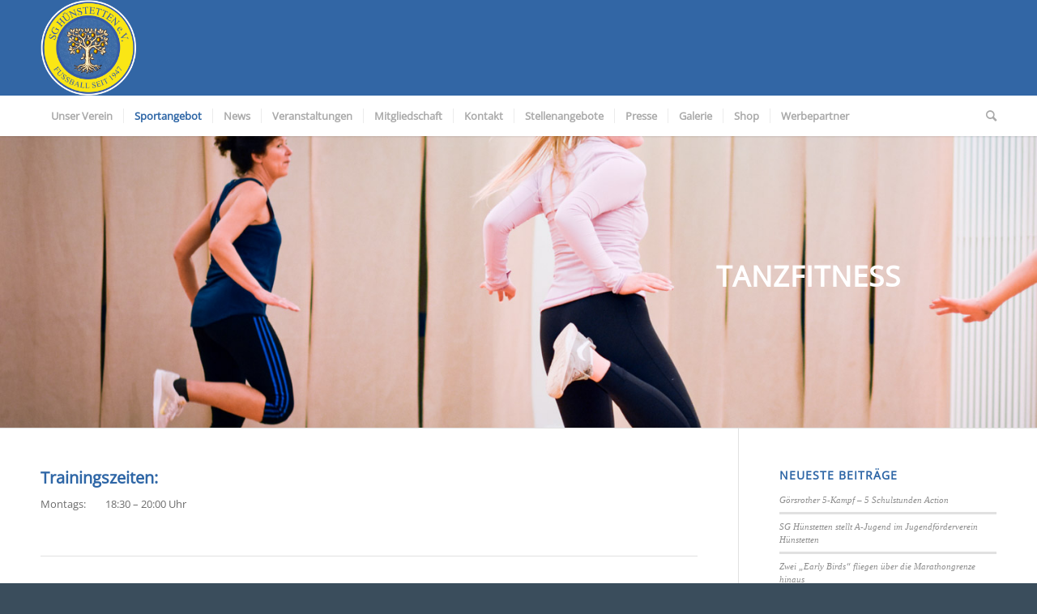

--- FILE ---
content_type: text/html; charset=UTF-8
request_url: https://www.sg-huenstetten.de/tanzfitness/
body_size: 91364
content:
<!DOCTYPE html>
<html lang="de" class="html_stretched responsive av-preloader-disabled  html_header_top html_logo_left html_bottom_nav_header html_menu_left html_large html_header_sticky html_header_shrinking html_mobile_menu_phone html_header_searchicon html_content_align_center html_header_unstick_top_disabled html_header_stretch_disabled html_minimal_header html_minimal_header_shadow html_av-submenu-hidden html_av-submenu-display-hover html_av-overlay-side html_av-overlay-side-classic html_av-submenu-noclone html_entry_id_36 av-cookies-no-cookie-consent av-no-preview av-default-lightbox html_text_menu_active av-mobile-menu-switch-default">
<head>
<meta charset="UTF-8" />
<meta name="robots" content="index, follow" />


<!-- mobile setting -->
<meta name="viewport" content="width=device-width, initial-scale=1">

<!-- Scripts/CSS and wp_head hook -->
<title>Tanzfitness &#8211; SG Hünstetten</title>
<meta name='robots' content='max-image-preview:large' />
<link rel="alternate" type="application/rss+xml" title="SG Hünstetten &raquo; Feed" href="https://www.sg-huenstetten.de/feed/" />
<link rel="alternate" type="application/rss+xml" title="SG Hünstetten &raquo; Kommentar-Feed" href="https://www.sg-huenstetten.de/comments/feed/" />
<script type="text/javascript">
window._wpemojiSettings = {"baseUrl":"https:\/\/s.w.org\/images\/core\/emoji\/14.0.0\/72x72\/","ext":".png","svgUrl":"https:\/\/s.w.org\/images\/core\/emoji\/14.0.0\/svg\/","svgExt":".svg","source":{"concatemoji":"https:\/\/www.sg-huenstetten.de\/wp-includes\/js\/wp-emoji-release.min.js?ver=6.1.9"}};
/*! This file is auto-generated */
!function(e,a,t){var n,r,o,i=a.createElement("canvas"),p=i.getContext&&i.getContext("2d");function s(e,t){var a=String.fromCharCode,e=(p.clearRect(0,0,i.width,i.height),p.fillText(a.apply(this,e),0,0),i.toDataURL());return p.clearRect(0,0,i.width,i.height),p.fillText(a.apply(this,t),0,0),e===i.toDataURL()}function c(e){var t=a.createElement("script");t.src=e,t.defer=t.type="text/javascript",a.getElementsByTagName("head")[0].appendChild(t)}for(o=Array("flag","emoji"),t.supports={everything:!0,everythingExceptFlag:!0},r=0;r<o.length;r++)t.supports[o[r]]=function(e){if(p&&p.fillText)switch(p.textBaseline="top",p.font="600 32px Arial",e){case"flag":return s([127987,65039,8205,9895,65039],[127987,65039,8203,9895,65039])?!1:!s([55356,56826,55356,56819],[55356,56826,8203,55356,56819])&&!s([55356,57332,56128,56423,56128,56418,56128,56421,56128,56430,56128,56423,56128,56447],[55356,57332,8203,56128,56423,8203,56128,56418,8203,56128,56421,8203,56128,56430,8203,56128,56423,8203,56128,56447]);case"emoji":return!s([129777,127995,8205,129778,127999],[129777,127995,8203,129778,127999])}return!1}(o[r]),t.supports.everything=t.supports.everything&&t.supports[o[r]],"flag"!==o[r]&&(t.supports.everythingExceptFlag=t.supports.everythingExceptFlag&&t.supports[o[r]]);t.supports.everythingExceptFlag=t.supports.everythingExceptFlag&&!t.supports.flag,t.DOMReady=!1,t.readyCallback=function(){t.DOMReady=!0},t.supports.everything||(n=function(){t.readyCallback()},a.addEventListener?(a.addEventListener("DOMContentLoaded",n,!1),e.addEventListener("load",n,!1)):(e.attachEvent("onload",n),a.attachEvent("onreadystatechange",function(){"complete"===a.readyState&&t.readyCallback()})),(e=t.source||{}).concatemoji?c(e.concatemoji):e.wpemoji&&e.twemoji&&(c(e.twemoji),c(e.wpemoji)))}(window,document,window._wpemojiSettings);
</script>
<style type="text/css">
img.wp-smiley,
img.emoji {
	display: inline !important;
	border: none !important;
	box-shadow: none !important;
	height: 1em !important;
	width: 1em !important;
	margin: 0 0.07em !important;
	vertical-align: -0.1em !important;
	background: none !important;
	padding: 0 !important;
}
</style>
	<link rel='stylesheet' id='wp-block-library-css' href='https://www.sg-huenstetten.de/wp-includes/css/dist/block-library/style.min.css?ver=6.1.9' type='text/css' media='all' />
<style id='global-styles-inline-css' type='text/css'>
body{--wp--preset--color--black: #000000;--wp--preset--color--cyan-bluish-gray: #abb8c3;--wp--preset--color--white: #ffffff;--wp--preset--color--pale-pink: #f78da7;--wp--preset--color--vivid-red: #cf2e2e;--wp--preset--color--luminous-vivid-orange: #ff6900;--wp--preset--color--luminous-vivid-amber: #fcb900;--wp--preset--color--light-green-cyan: #7bdcb5;--wp--preset--color--vivid-green-cyan: #00d084;--wp--preset--color--pale-cyan-blue: #8ed1fc;--wp--preset--color--vivid-cyan-blue: #0693e3;--wp--preset--color--vivid-purple: #9b51e0;--wp--preset--color--metallic-red: #b02b2c;--wp--preset--color--maximum-yellow-red: #edae44;--wp--preset--color--yellow-sun: #eeee22;--wp--preset--color--palm-leaf: #83a846;--wp--preset--color--aero: #7bb0e7;--wp--preset--color--old-lavender: #745f7e;--wp--preset--color--steel-teal: #5f8789;--wp--preset--color--raspberry-pink: #d65799;--wp--preset--color--medium-turquoise: #4ecac2;--wp--preset--gradient--vivid-cyan-blue-to-vivid-purple: linear-gradient(135deg,rgba(6,147,227,1) 0%,rgb(155,81,224) 100%);--wp--preset--gradient--light-green-cyan-to-vivid-green-cyan: linear-gradient(135deg,rgb(122,220,180) 0%,rgb(0,208,130) 100%);--wp--preset--gradient--luminous-vivid-amber-to-luminous-vivid-orange: linear-gradient(135deg,rgba(252,185,0,1) 0%,rgba(255,105,0,1) 100%);--wp--preset--gradient--luminous-vivid-orange-to-vivid-red: linear-gradient(135deg,rgba(255,105,0,1) 0%,rgb(207,46,46) 100%);--wp--preset--gradient--very-light-gray-to-cyan-bluish-gray: linear-gradient(135deg,rgb(238,238,238) 0%,rgb(169,184,195) 100%);--wp--preset--gradient--cool-to-warm-spectrum: linear-gradient(135deg,rgb(74,234,220) 0%,rgb(151,120,209) 20%,rgb(207,42,186) 40%,rgb(238,44,130) 60%,rgb(251,105,98) 80%,rgb(254,248,76) 100%);--wp--preset--gradient--blush-light-purple: linear-gradient(135deg,rgb(255,206,236) 0%,rgb(152,150,240) 100%);--wp--preset--gradient--blush-bordeaux: linear-gradient(135deg,rgb(254,205,165) 0%,rgb(254,45,45) 50%,rgb(107,0,62) 100%);--wp--preset--gradient--luminous-dusk: linear-gradient(135deg,rgb(255,203,112) 0%,rgb(199,81,192) 50%,rgb(65,88,208) 100%);--wp--preset--gradient--pale-ocean: linear-gradient(135deg,rgb(255,245,203) 0%,rgb(182,227,212) 50%,rgb(51,167,181) 100%);--wp--preset--gradient--electric-grass: linear-gradient(135deg,rgb(202,248,128) 0%,rgb(113,206,126) 100%);--wp--preset--gradient--midnight: linear-gradient(135deg,rgb(2,3,129) 0%,rgb(40,116,252) 100%);--wp--preset--duotone--dark-grayscale: url('#wp-duotone-dark-grayscale');--wp--preset--duotone--grayscale: url('#wp-duotone-grayscale');--wp--preset--duotone--purple-yellow: url('#wp-duotone-purple-yellow');--wp--preset--duotone--blue-red: url('#wp-duotone-blue-red');--wp--preset--duotone--midnight: url('#wp-duotone-midnight');--wp--preset--duotone--magenta-yellow: url('#wp-duotone-magenta-yellow');--wp--preset--duotone--purple-green: url('#wp-duotone-purple-green');--wp--preset--duotone--blue-orange: url('#wp-duotone-blue-orange');--wp--preset--font-size--small: 1rem;--wp--preset--font-size--medium: 1.125rem;--wp--preset--font-size--large: 1.75rem;--wp--preset--font-size--x-large: clamp(1.75rem, 3vw, 2.25rem);--wp--preset--spacing--20: 0.44rem;--wp--preset--spacing--30: 0.67rem;--wp--preset--spacing--40: 1rem;--wp--preset--spacing--50: 1.5rem;--wp--preset--spacing--60: 2.25rem;--wp--preset--spacing--70: 3.38rem;--wp--preset--spacing--80: 5.06rem;}body { margin: 0;--wp--style--global--content-size: 800px;--wp--style--global--wide-size: 1130px; }.wp-site-blocks > .alignleft { float: left; margin-right: 2em; }.wp-site-blocks > .alignright { float: right; margin-left: 2em; }.wp-site-blocks > .aligncenter { justify-content: center; margin-left: auto; margin-right: auto; }:where(.is-layout-flex){gap: 0.5em;}body .is-layout-flow > .alignleft{float: left;margin-inline-start: 0;margin-inline-end: 2em;}body .is-layout-flow > .alignright{float: right;margin-inline-start: 2em;margin-inline-end: 0;}body .is-layout-flow > .aligncenter{margin-left: auto !important;margin-right: auto !important;}body .is-layout-constrained > .alignleft{float: left;margin-inline-start: 0;margin-inline-end: 2em;}body .is-layout-constrained > .alignright{float: right;margin-inline-start: 2em;margin-inline-end: 0;}body .is-layout-constrained > .aligncenter{margin-left: auto !important;margin-right: auto !important;}body .is-layout-constrained > :where(:not(.alignleft):not(.alignright):not(.alignfull)){max-width: var(--wp--style--global--content-size);margin-left: auto !important;margin-right: auto !important;}body .is-layout-constrained > .alignwide{max-width: var(--wp--style--global--wide-size);}body .is-layout-flex{display: flex;}body .is-layout-flex{flex-wrap: wrap;align-items: center;}body .is-layout-flex > *{margin: 0;}body{padding-top: 0px;padding-right: 0px;padding-bottom: 0px;padding-left: 0px;}a:where(:not(.wp-element-button)){text-decoration: underline;}.wp-element-button, .wp-block-button__link{background-color: #32373c;border-width: 0;color: #fff;font-family: inherit;font-size: inherit;line-height: inherit;padding: calc(0.667em + 2px) calc(1.333em + 2px);text-decoration: none;}.has-black-color{color: var(--wp--preset--color--black) !important;}.has-cyan-bluish-gray-color{color: var(--wp--preset--color--cyan-bluish-gray) !important;}.has-white-color{color: var(--wp--preset--color--white) !important;}.has-pale-pink-color{color: var(--wp--preset--color--pale-pink) !important;}.has-vivid-red-color{color: var(--wp--preset--color--vivid-red) !important;}.has-luminous-vivid-orange-color{color: var(--wp--preset--color--luminous-vivid-orange) !important;}.has-luminous-vivid-amber-color{color: var(--wp--preset--color--luminous-vivid-amber) !important;}.has-light-green-cyan-color{color: var(--wp--preset--color--light-green-cyan) !important;}.has-vivid-green-cyan-color{color: var(--wp--preset--color--vivid-green-cyan) !important;}.has-pale-cyan-blue-color{color: var(--wp--preset--color--pale-cyan-blue) !important;}.has-vivid-cyan-blue-color{color: var(--wp--preset--color--vivid-cyan-blue) !important;}.has-vivid-purple-color{color: var(--wp--preset--color--vivid-purple) !important;}.has-metallic-red-color{color: var(--wp--preset--color--metallic-red) !important;}.has-maximum-yellow-red-color{color: var(--wp--preset--color--maximum-yellow-red) !important;}.has-yellow-sun-color{color: var(--wp--preset--color--yellow-sun) !important;}.has-palm-leaf-color{color: var(--wp--preset--color--palm-leaf) !important;}.has-aero-color{color: var(--wp--preset--color--aero) !important;}.has-old-lavender-color{color: var(--wp--preset--color--old-lavender) !important;}.has-steel-teal-color{color: var(--wp--preset--color--steel-teal) !important;}.has-raspberry-pink-color{color: var(--wp--preset--color--raspberry-pink) !important;}.has-medium-turquoise-color{color: var(--wp--preset--color--medium-turquoise) !important;}.has-black-background-color{background-color: var(--wp--preset--color--black) !important;}.has-cyan-bluish-gray-background-color{background-color: var(--wp--preset--color--cyan-bluish-gray) !important;}.has-white-background-color{background-color: var(--wp--preset--color--white) !important;}.has-pale-pink-background-color{background-color: var(--wp--preset--color--pale-pink) !important;}.has-vivid-red-background-color{background-color: var(--wp--preset--color--vivid-red) !important;}.has-luminous-vivid-orange-background-color{background-color: var(--wp--preset--color--luminous-vivid-orange) !important;}.has-luminous-vivid-amber-background-color{background-color: var(--wp--preset--color--luminous-vivid-amber) !important;}.has-light-green-cyan-background-color{background-color: var(--wp--preset--color--light-green-cyan) !important;}.has-vivid-green-cyan-background-color{background-color: var(--wp--preset--color--vivid-green-cyan) !important;}.has-pale-cyan-blue-background-color{background-color: var(--wp--preset--color--pale-cyan-blue) !important;}.has-vivid-cyan-blue-background-color{background-color: var(--wp--preset--color--vivid-cyan-blue) !important;}.has-vivid-purple-background-color{background-color: var(--wp--preset--color--vivid-purple) !important;}.has-metallic-red-background-color{background-color: var(--wp--preset--color--metallic-red) !important;}.has-maximum-yellow-red-background-color{background-color: var(--wp--preset--color--maximum-yellow-red) !important;}.has-yellow-sun-background-color{background-color: var(--wp--preset--color--yellow-sun) !important;}.has-palm-leaf-background-color{background-color: var(--wp--preset--color--palm-leaf) !important;}.has-aero-background-color{background-color: var(--wp--preset--color--aero) !important;}.has-old-lavender-background-color{background-color: var(--wp--preset--color--old-lavender) !important;}.has-steel-teal-background-color{background-color: var(--wp--preset--color--steel-teal) !important;}.has-raspberry-pink-background-color{background-color: var(--wp--preset--color--raspberry-pink) !important;}.has-medium-turquoise-background-color{background-color: var(--wp--preset--color--medium-turquoise) !important;}.has-black-border-color{border-color: var(--wp--preset--color--black) !important;}.has-cyan-bluish-gray-border-color{border-color: var(--wp--preset--color--cyan-bluish-gray) !important;}.has-white-border-color{border-color: var(--wp--preset--color--white) !important;}.has-pale-pink-border-color{border-color: var(--wp--preset--color--pale-pink) !important;}.has-vivid-red-border-color{border-color: var(--wp--preset--color--vivid-red) !important;}.has-luminous-vivid-orange-border-color{border-color: var(--wp--preset--color--luminous-vivid-orange) !important;}.has-luminous-vivid-amber-border-color{border-color: var(--wp--preset--color--luminous-vivid-amber) !important;}.has-light-green-cyan-border-color{border-color: var(--wp--preset--color--light-green-cyan) !important;}.has-vivid-green-cyan-border-color{border-color: var(--wp--preset--color--vivid-green-cyan) !important;}.has-pale-cyan-blue-border-color{border-color: var(--wp--preset--color--pale-cyan-blue) !important;}.has-vivid-cyan-blue-border-color{border-color: var(--wp--preset--color--vivid-cyan-blue) !important;}.has-vivid-purple-border-color{border-color: var(--wp--preset--color--vivid-purple) !important;}.has-metallic-red-border-color{border-color: var(--wp--preset--color--metallic-red) !important;}.has-maximum-yellow-red-border-color{border-color: var(--wp--preset--color--maximum-yellow-red) !important;}.has-yellow-sun-border-color{border-color: var(--wp--preset--color--yellow-sun) !important;}.has-palm-leaf-border-color{border-color: var(--wp--preset--color--palm-leaf) !important;}.has-aero-border-color{border-color: var(--wp--preset--color--aero) !important;}.has-old-lavender-border-color{border-color: var(--wp--preset--color--old-lavender) !important;}.has-steel-teal-border-color{border-color: var(--wp--preset--color--steel-teal) !important;}.has-raspberry-pink-border-color{border-color: var(--wp--preset--color--raspberry-pink) !important;}.has-medium-turquoise-border-color{border-color: var(--wp--preset--color--medium-turquoise) !important;}.has-vivid-cyan-blue-to-vivid-purple-gradient-background{background: var(--wp--preset--gradient--vivid-cyan-blue-to-vivid-purple) !important;}.has-light-green-cyan-to-vivid-green-cyan-gradient-background{background: var(--wp--preset--gradient--light-green-cyan-to-vivid-green-cyan) !important;}.has-luminous-vivid-amber-to-luminous-vivid-orange-gradient-background{background: var(--wp--preset--gradient--luminous-vivid-amber-to-luminous-vivid-orange) !important;}.has-luminous-vivid-orange-to-vivid-red-gradient-background{background: var(--wp--preset--gradient--luminous-vivid-orange-to-vivid-red) !important;}.has-very-light-gray-to-cyan-bluish-gray-gradient-background{background: var(--wp--preset--gradient--very-light-gray-to-cyan-bluish-gray) !important;}.has-cool-to-warm-spectrum-gradient-background{background: var(--wp--preset--gradient--cool-to-warm-spectrum) !important;}.has-blush-light-purple-gradient-background{background: var(--wp--preset--gradient--blush-light-purple) !important;}.has-blush-bordeaux-gradient-background{background: var(--wp--preset--gradient--blush-bordeaux) !important;}.has-luminous-dusk-gradient-background{background: var(--wp--preset--gradient--luminous-dusk) !important;}.has-pale-ocean-gradient-background{background: var(--wp--preset--gradient--pale-ocean) !important;}.has-electric-grass-gradient-background{background: var(--wp--preset--gradient--electric-grass) !important;}.has-midnight-gradient-background{background: var(--wp--preset--gradient--midnight) !important;}.has-small-font-size{font-size: var(--wp--preset--font-size--small) !important;}.has-medium-font-size{font-size: var(--wp--preset--font-size--medium) !important;}.has-large-font-size{font-size: var(--wp--preset--font-size--large) !important;}.has-x-large-font-size{font-size: var(--wp--preset--font-size--x-large) !important;}
.wp-block-navigation a:where(:not(.wp-element-button)){color: inherit;}
:where(.wp-block-columns.is-layout-flex){gap: 2em;}
.wp-block-pullquote{font-size: 1.5em;line-height: 1.6;}
</style>
<link rel='stylesheet' id='contact-form-7-css' href='https://www.sg-huenstetten.de/wp-content/plugins/contact-form-7/includes/css/styles.css?ver=5.7.2' type='text/css' media='all' />
<link rel='stylesheet' id='mptt-style-css' href='https://www.sg-huenstetten.de/wp-content/plugins/mp-timetable/media/css/style.css?ver=2.4.7' type='text/css' media='all' />
<link rel='stylesheet' id='avia-merged-styles-css' href='https://www.sg-huenstetten.de/wp-content/uploads/dynamic_avia/avia-merged-styles-3c75bf5409f747d266d033f9c1fa9b96---66813a7463fff.css' type='text/css' media='all' />
<link rel='stylesheet' id='avia-single-post-36-css' href='https://www.sg-huenstetten.de/wp-content/uploads/dynamic_avia/avia_posts_css/post-36.css?ver=ver-1719746626' type='text/css' media='all' />
<script type='text/javascript' src='https://www.sg-huenstetten.de/wp-includes/js/jquery/jquery.min.js?ver=3.6.1' id='jquery-core-js'></script>
<script type='text/javascript' src='https://www.sg-huenstetten.de/wp-includes/js/jquery/jquery-migrate.min.js?ver=3.3.2' id='jquery-migrate-js'></script>
<link rel="https://api.w.org/" href="https://www.sg-huenstetten.de/wp-json/" /><link rel="alternate" type="application/json" href="https://www.sg-huenstetten.de/wp-json/wp/v2/pages/36" /><link rel="EditURI" type="application/rsd+xml" title="RSD" href="https://www.sg-huenstetten.de/xmlrpc.php?rsd" />
<link rel="wlwmanifest" type="application/wlwmanifest+xml" href="https://www.sg-huenstetten.de/wp-includes/wlwmanifest.xml" />
<meta name="generator" content="WordPress 6.1.9" />
<link rel="canonical" href="https://www.sg-huenstetten.de/tanzfitness/" />
<link rel='shortlink' href='https://www.sg-huenstetten.de/?p=36' />
<link rel="alternate" type="application/json+oembed" href="https://www.sg-huenstetten.de/wp-json/oembed/1.0/embed?url=https%3A%2F%2Fwww.sg-huenstetten.de%2Ftanzfitness%2F" />
<link rel="alternate" type="text/xml+oembed" href="https://www.sg-huenstetten.de/wp-json/oembed/1.0/embed?url=https%3A%2F%2Fwww.sg-huenstetten.de%2Ftanzfitness%2F&#038;format=xml" />
<noscript><style type="text/css">.mptt-shortcode-wrapper .mptt-shortcode-table:first-of-type{display:table!important}.mptt-shortcode-wrapper .mptt-shortcode-table .mptt-event-container:hover{height:auto!important;min-height:100%!important}body.mprm_ie_browser .mptt-shortcode-wrapper .mptt-event-container{height:auto!important}@media (max-width:767px){.mptt-shortcode-wrapper .mptt-shortcode-table:first-of-type{display:none!important}}</style></noscript><link rel="profile" href="http://gmpg.org/xfn/11" />
<link rel="alternate" type="application/rss+xml" title="SG Hünstetten RSS2 Feed" href="https://www.sg-huenstetten.de/feed/" />
<link rel="pingback" href="https://www.sg-huenstetten.de/xmlrpc.php" />
<!--[if lt IE 9]><script src="https://www.sg-huenstetten.de/wp-content/themes/enfold/js/html5shiv.js"></script><![endif]-->
<link rel="icon" href="https://www.sg-huenstetten.de/wp-content/uploads/2024/06/SGH-Logo-Niels-Neu_800x800.png" type="image/png">

<!-- To speed up the rendering and to display the site as fast as possible to the user we include some styles and scripts for above the fold content inline -->
<script type="text/javascript">'use strict';var avia_is_mobile=!1;if(/Android|webOS|iPhone|iPad|iPod|BlackBerry|IEMobile|Opera Mini/i.test(navigator.userAgent)&&'ontouchstart' in document.documentElement){avia_is_mobile=!0;document.documentElement.className+=' avia_mobile '}
else{document.documentElement.className+=' avia_desktop '};document.documentElement.className+=' js_active ';(function(){var e=['-webkit-','-moz-','-ms-',''],n='',o=!1,a=!1;for(var t in e){if(e[t]+'transform' in document.documentElement.style){o=!0;n=e[t]+'transform'};if(e[t]+'perspective' in document.documentElement.style){a=!0}};if(o){document.documentElement.className+=' avia_transform '};if(a){document.documentElement.className+=' avia_transform3d '};if(typeof document.getElementsByClassName=='function'&&typeof document.documentElement.getBoundingClientRect=='function'&&avia_is_mobile==!1){if(n&&window.innerHeight>0){setTimeout(function(){var e=0,o={},a=0,t=document.getElementsByClassName('av-parallax'),i=window.pageYOffset||document.documentElement.scrollTop;for(e=0;e<t.length;e++){t[e].style.top='0px';o=t[e].getBoundingClientRect();a=Math.ceil((window.innerHeight+i-o.top)*0.3);t[e].style[n]='translate(0px, '+a+'px)';t[e].style.top='auto';t[e].className+=' enabled-parallax '}},50)}}})();</script><style type="text/css">
		@font-face {font-family: 'entypo-fontello'; font-weight: normal; font-style: normal; font-display: auto;
		src: url('https://www.sg-huenstetten.de/wp-content/themes/enfold/config-templatebuilder/avia-template-builder/assets/fonts/entypo-fontello.woff2') format('woff2'),
		url('https://www.sg-huenstetten.de/wp-content/themes/enfold/config-templatebuilder/avia-template-builder/assets/fonts/entypo-fontello.woff') format('woff'),
		url('https://www.sg-huenstetten.de/wp-content/themes/enfold/config-templatebuilder/avia-template-builder/assets/fonts/entypo-fontello.ttf') format('truetype'),
		url('https://www.sg-huenstetten.de/wp-content/themes/enfold/config-templatebuilder/avia-template-builder/assets/fonts/entypo-fontello.svg#entypo-fontello') format('svg'),
		url('https://www.sg-huenstetten.de/wp-content/themes/enfold/config-templatebuilder/avia-template-builder/assets/fonts/entypo-fontello.eot'),
		url('https://www.sg-huenstetten.de/wp-content/themes/enfold/config-templatebuilder/avia-template-builder/assets/fonts/entypo-fontello.eot?#iefix') format('embedded-opentype');
		} #top .avia-font-entypo-fontello, body .avia-font-entypo-fontello, html body [data-av_iconfont='entypo-fontello']:before{ font-family: 'entypo-fontello'; }
		</style>

<!--
Debugging Info for Theme support: 

Theme: Enfold
Version: 5.3.1.1
Installed: enfold
AviaFramework Version: 5.3
AviaBuilder Version: 5.3
aviaElementManager Version: 1.0.1
ML:512-PU:83-PLA:7
WP:6.1.9
Compress: CSS:all theme files - JS:all theme files
Updates: disabled
PLAu:6
-->
</head>

<body id="top" class="page-template-default page page-id-36 stretched rtl_columns av-curtain-numeric memvyags126mizpba-uvwbx2vvnxbbobj2ovts-muw-custom memvyags126mizpba-uvwbx2vvnxbbobj2ovts-muw  avia-responsive-images-support" itemscope="itemscope" itemtype="https://schema.org/WebPage" >

	<svg xmlns="http://www.w3.org/2000/svg" viewBox="0 0 0 0" width="0" height="0" focusable="false" role="none" style="visibility: hidden; position: absolute; left: -9999px; overflow: hidden;" ><defs><filter id="wp-duotone-dark-grayscale"><feColorMatrix color-interpolation-filters="sRGB" type="matrix" values=" .299 .587 .114 0 0 .299 .587 .114 0 0 .299 .587 .114 0 0 .299 .587 .114 0 0 " /><feComponentTransfer color-interpolation-filters="sRGB" ><feFuncR type="table" tableValues="0 0.49803921568627" /><feFuncG type="table" tableValues="0 0.49803921568627" /><feFuncB type="table" tableValues="0 0.49803921568627" /><feFuncA type="table" tableValues="1 1" /></feComponentTransfer><feComposite in2="SourceGraphic" operator="in" /></filter></defs></svg><svg xmlns="http://www.w3.org/2000/svg" viewBox="0 0 0 0" width="0" height="0" focusable="false" role="none" style="visibility: hidden; position: absolute; left: -9999px; overflow: hidden;" ><defs><filter id="wp-duotone-grayscale"><feColorMatrix color-interpolation-filters="sRGB" type="matrix" values=" .299 .587 .114 0 0 .299 .587 .114 0 0 .299 .587 .114 0 0 .299 .587 .114 0 0 " /><feComponentTransfer color-interpolation-filters="sRGB" ><feFuncR type="table" tableValues="0 1" /><feFuncG type="table" tableValues="0 1" /><feFuncB type="table" tableValues="0 1" /><feFuncA type="table" tableValues="1 1" /></feComponentTransfer><feComposite in2="SourceGraphic" operator="in" /></filter></defs></svg><svg xmlns="http://www.w3.org/2000/svg" viewBox="0 0 0 0" width="0" height="0" focusable="false" role="none" style="visibility: hidden; position: absolute; left: -9999px; overflow: hidden;" ><defs><filter id="wp-duotone-purple-yellow"><feColorMatrix color-interpolation-filters="sRGB" type="matrix" values=" .299 .587 .114 0 0 .299 .587 .114 0 0 .299 .587 .114 0 0 .299 .587 .114 0 0 " /><feComponentTransfer color-interpolation-filters="sRGB" ><feFuncR type="table" tableValues="0.54901960784314 0.98823529411765" /><feFuncG type="table" tableValues="0 1" /><feFuncB type="table" tableValues="0.71764705882353 0.25490196078431" /><feFuncA type="table" tableValues="1 1" /></feComponentTransfer><feComposite in2="SourceGraphic" operator="in" /></filter></defs></svg><svg xmlns="http://www.w3.org/2000/svg" viewBox="0 0 0 0" width="0" height="0" focusable="false" role="none" style="visibility: hidden; position: absolute; left: -9999px; overflow: hidden;" ><defs><filter id="wp-duotone-blue-red"><feColorMatrix color-interpolation-filters="sRGB" type="matrix" values=" .299 .587 .114 0 0 .299 .587 .114 0 0 .299 .587 .114 0 0 .299 .587 .114 0 0 " /><feComponentTransfer color-interpolation-filters="sRGB" ><feFuncR type="table" tableValues="0 1" /><feFuncG type="table" tableValues="0 0.27843137254902" /><feFuncB type="table" tableValues="0.5921568627451 0.27843137254902" /><feFuncA type="table" tableValues="1 1" /></feComponentTransfer><feComposite in2="SourceGraphic" operator="in" /></filter></defs></svg><svg xmlns="http://www.w3.org/2000/svg" viewBox="0 0 0 0" width="0" height="0" focusable="false" role="none" style="visibility: hidden; position: absolute; left: -9999px; overflow: hidden;" ><defs><filter id="wp-duotone-midnight"><feColorMatrix color-interpolation-filters="sRGB" type="matrix" values=" .299 .587 .114 0 0 .299 .587 .114 0 0 .299 .587 .114 0 0 .299 .587 .114 0 0 " /><feComponentTransfer color-interpolation-filters="sRGB" ><feFuncR type="table" tableValues="0 0" /><feFuncG type="table" tableValues="0 0.64705882352941" /><feFuncB type="table" tableValues="0 1" /><feFuncA type="table" tableValues="1 1" /></feComponentTransfer><feComposite in2="SourceGraphic" operator="in" /></filter></defs></svg><svg xmlns="http://www.w3.org/2000/svg" viewBox="0 0 0 0" width="0" height="0" focusable="false" role="none" style="visibility: hidden; position: absolute; left: -9999px; overflow: hidden;" ><defs><filter id="wp-duotone-magenta-yellow"><feColorMatrix color-interpolation-filters="sRGB" type="matrix" values=" .299 .587 .114 0 0 .299 .587 .114 0 0 .299 .587 .114 0 0 .299 .587 .114 0 0 " /><feComponentTransfer color-interpolation-filters="sRGB" ><feFuncR type="table" tableValues="0.78039215686275 1" /><feFuncG type="table" tableValues="0 0.94901960784314" /><feFuncB type="table" tableValues="0.35294117647059 0.47058823529412" /><feFuncA type="table" tableValues="1 1" /></feComponentTransfer><feComposite in2="SourceGraphic" operator="in" /></filter></defs></svg><svg xmlns="http://www.w3.org/2000/svg" viewBox="0 0 0 0" width="0" height="0" focusable="false" role="none" style="visibility: hidden; position: absolute; left: -9999px; overflow: hidden;" ><defs><filter id="wp-duotone-purple-green"><feColorMatrix color-interpolation-filters="sRGB" type="matrix" values=" .299 .587 .114 0 0 .299 .587 .114 0 0 .299 .587 .114 0 0 .299 .587 .114 0 0 " /><feComponentTransfer color-interpolation-filters="sRGB" ><feFuncR type="table" tableValues="0.65098039215686 0.40392156862745" /><feFuncG type="table" tableValues="0 1" /><feFuncB type="table" tableValues="0.44705882352941 0.4" /><feFuncA type="table" tableValues="1 1" /></feComponentTransfer><feComposite in2="SourceGraphic" operator="in" /></filter></defs></svg><svg xmlns="http://www.w3.org/2000/svg" viewBox="0 0 0 0" width="0" height="0" focusable="false" role="none" style="visibility: hidden; position: absolute; left: -9999px; overflow: hidden;" ><defs><filter id="wp-duotone-blue-orange"><feColorMatrix color-interpolation-filters="sRGB" type="matrix" values=" .299 .587 .114 0 0 .299 .587 .114 0 0 .299 .587 .114 0 0 .299 .587 .114 0 0 " /><feComponentTransfer color-interpolation-filters="sRGB" ><feFuncR type="table" tableValues="0.098039215686275 1" /><feFuncG type="table" tableValues="0 0.66274509803922" /><feFuncB type="table" tableValues="0.84705882352941 0.41960784313725" /><feFuncA type="table" tableValues="1 1" /></feComponentTransfer><feComposite in2="SourceGraphic" operator="in" /></filter></defs></svg>
	<div id='wrap_all'>

	
<header id='header' class='all_colors header_color light_bg_color  av_header_top av_logo_left av_bottom_nav_header av_menu_left av_large av_header_sticky av_header_shrinking av_header_stretch_disabled av_mobile_menu_phone av_header_searchicon av_header_unstick_top_disabled av_seperator_small_border av_minimal_header av_minimal_header_shadow'  role="banner" itemscope="itemscope" itemtype="https://schema.org/WPHeader" >

		<div  id='header_main' class='container_wrap container_wrap_logo'>

        <div class='container av-logo-container'><div class='inner-container'><span class='logo avia-standard-logo'><a href='https://www.sg-huenstetten.de/' class=''><img src="https://www.sg-huenstetten.de/wp-content/uploads/2024/06/SGH-Logo-Niels-Neu_800x800.png" srcset="https://www.sg-huenstetten.de/wp-content/uploads/2024/06/SGH-Logo-Niels-Neu_800x800.png 800w, https://www.sg-huenstetten.de/wp-content/uploads/2024/06/SGH-Logo-Niels-Neu_800x800-300x300.png 300w, https://www.sg-huenstetten.de/wp-content/uploads/2024/06/SGH-Logo-Niels-Neu_800x800-80x80.png 80w, https://www.sg-huenstetten.de/wp-content/uploads/2024/06/SGH-Logo-Niels-Neu_800x800-768x768.png 768w, https://www.sg-huenstetten.de/wp-content/uploads/2024/06/SGH-Logo-Niels-Neu_800x800-36x36.png 36w, https://www.sg-huenstetten.de/wp-content/uploads/2024/06/SGH-Logo-Niels-Neu_800x800-180x180.png 180w, https://www.sg-huenstetten.de/wp-content/uploads/2024/06/SGH-Logo-Niels-Neu_800x800-705x705.png 705w" sizes="(max-width: 800px) 100vw, 800px" height="100" width="300" alt='SG Hünstetten' title='SGH Logo' /></a></span></div></div><div id='header_main_alternate' class='container_wrap'><div class='container'><nav class='main_menu' data-selectname='Wähle eine Seite'  role="navigation" itemscope="itemscope" itemtype="https://schema.org/SiteNavigationElement" ><div class="avia-menu av-main-nav-wrap"><ul role="menu" class="menu av-main-nav" id="avia-menu"><li role="menuitem" id="menu-item-22" class="menu-item menu-item-type-post_type menu-item-object-page menu-item-home menu-item-has-children menu-item-top-level menu-item-top-level-1"><a href="https://www.sg-huenstetten.de/" itemprop="url" tabindex="0"><span class="avia-bullet"></span><span class="avia-menu-text">Unser Verein</span><span class="avia-menu-fx"><span class="avia-arrow-wrap"><span class="avia-arrow"></span></span></span></a>


<ul class="sub-menu">
	<li role="menuitem" id="menu-item-277" class="menu-item menu-item-type-post_type menu-item-object-page"><a href="https://www.sg-huenstetten.de/vorstand/" itemprop="url" tabindex="0"><span class="avia-bullet"></span><span class="avia-menu-text">Vorstand</span></a></li>
	<li role="menuitem" id="menu-item-3396" class="menu-item menu-item-type-post_type menu-item-object-page"><a href="https://www.sg-huenstetten.de/abteilungsleiter/" itemprop="url" tabindex="0"><span class="avia-bullet"></span><span class="avia-menu-text">Abteilungsleiter</span></a></li>
</ul>
</li>
<li role="menuitem" id="menu-item-58" class="menu-item menu-item-type-post_type menu-item-object-page current-menu-ancestor current_page_ancestor menu-item-has-children menu-item-top-level menu-item-top-level-2"><a href="https://www.sg-huenstetten.de/sportangebote/" itemprop="url" tabindex="0"><span class="avia-bullet"></span><span class="avia-menu-text">Sportangebot</span><span class="avia-menu-fx"><span class="avia-arrow-wrap"><span class="avia-arrow"></span></span></span></a>


<ul class="sub-menu">
	<li role="menuitem" id="menu-item-1288" class="menu-item menu-item-type-post_type menu-item-object-page menu-item-has-children"><a href="https://www.sg-huenstetten.de/abteilung-gymnastik/" itemprop="url" tabindex="0"><span class="avia-bullet"></span><span class="avia-menu-text">Badminton</span></a>
	<ul class="sub-menu">
		<li role="menuitem" id="menu-item-313" class="menu-item menu-item-type-post_type menu-item-object-page"><a href="https://www.sg-huenstetten.de/badminton-erwachsene/" itemprop="url" tabindex="0"><span class="avia-bullet"></span><span class="avia-menu-text">Badminton Erwachsene</span></a></li>
		<li role="menuitem" id="menu-item-316" class="menu-item menu-item-type-post_type menu-item-object-page"><a href="https://www.sg-huenstetten.de/badminton-jugendliche/" itemprop="url" tabindex="0"><span class="avia-bullet"></span><span class="avia-menu-text">Badminton Jugend</span></a></li>
	</ul>
</li>
	<li role="menuitem" id="menu-item-1289" class="menu-item menu-item-type-post_type menu-item-object-page menu-item-has-children"><a href="https://www.sg-huenstetten.de/abteilung-fussball/" itemprop="url" tabindex="0"><span class="avia-bullet"></span><span class="avia-menu-text">Fußball</span></a>
	<ul class="sub-menu">
		<li role="menuitem" id="menu-item-245" class="menu-item menu-item-type-post_type menu-item-object-page"><a href="https://www.sg-huenstetten.de/fussball-aktuelles/" itemprop="url" tabindex="0"><span class="avia-bullet"></span><span class="avia-menu-text">Fußball Aktuelles</span></a></li>
		<li role="menuitem" id="menu-item-333" class="menu-item menu-item-type-post_type menu-item-object-page"><a href="https://www.sg-huenstetten.de/fussball-jugend/" itemprop="url" tabindex="0"><span class="avia-bullet"></span><span class="avia-menu-text">Fußball Jugend</span></a></li>
		<li role="menuitem" id="menu-item-28" class="menu-item menu-item-type-post_type menu-item-object-page"><a href="https://www.sg-huenstetten.de/fussball/" itemprop="url" tabindex="0"><span class="avia-bullet"></span><span class="avia-menu-text">Fußball Senioren</span></a></li>
		<li role="menuitem" id="menu-item-336" class="menu-item menu-item-type-post_type menu-item-object-page"><a href="https://www.sg-huenstetten.de/fussball-alte-herren/" itemprop="url" tabindex="0"><span class="avia-bullet"></span><span class="avia-menu-text">Fußball Alte Herren</span></a></li>
	</ul>
</li>
	<li role="menuitem" id="menu-item-1290" class="menu-item menu-item-type-post_type menu-item-object-page menu-item-has-children"><a href="https://www.sg-huenstetten.de/abteilung-gesundheitssport/" itemprop="url" tabindex="0"><span class="avia-bullet"></span><span class="avia-menu-text">Gesundheitssport</span></a>
	<ul class="sub-menu">
		<li role="menuitem" id="menu-item-2839" class="menu-item menu-item-type-post_type menu-item-object-page"><a href="https://www.sg-huenstetten.de/achtsamkeit-und-entspannung/" itemprop="url" tabindex="0"><span class="avia-bullet"></span><span class="avia-menu-text">Achtsamkeit und Entspannung</span></a></li>
		<li role="menuitem" id="menu-item-43" class="menu-item menu-item-type-post_type menu-item-object-page"><a href="https://www.sg-huenstetten.de/bodyart-yoga-pilates/" itemprop="url" tabindex="0"><span class="avia-bullet"></span><span class="avia-menu-text">Pilates</span></a></li>
		<li role="menuitem" id="menu-item-301" class="menu-item menu-item-type-post_type menu-item-object-page"><a href="https://www.sg-huenstetten.de/rueckenfit/" itemprop="url" tabindex="0"><span class="avia-bullet"></span><span class="avia-menu-text">Rücken-Fit</span></a></li>
		<li role="menuitem" id="menu-item-55" class="menu-item menu-item-type-post_type menu-item-object-page"><a href="https://www.sg-huenstetten.de/qigong-tai-chi/" itemprop="url" tabindex="0"><span class="avia-bullet"></span><span class="avia-menu-text">Qigong/Tai-Chi</span></a></li>
	</ul>
</li>
	<li role="menuitem" id="menu-item-1287" class="menu-item menu-item-type-post_type menu-item-object-page current-menu-ancestor current-menu-parent current_page_parent current_page_ancestor menu-item-has-children"><a href="https://www.sg-huenstetten.de/abteilung-fitness/" itemprop="url" tabindex="0"><span class="avia-bullet"></span><span class="avia-menu-text">Fitness</span></a>
	<ul class="sub-menu">
		<li role="menuitem" id="menu-item-289" class="menu-item menu-item-type-post_type menu-item-object-page"><a href="https://www.sg-huenstetten.de/fit-das-ganze-jahr/" itemprop="url" tabindex="0"><span class="avia-bullet"></span><span class="avia-menu-text">Fit das ganze Jahr</span></a></li>
		<li role="menuitem" id="menu-item-286" class="menu-item menu-item-type-post_type menu-item-object-page"><a href="https://www.sg-huenstetten.de/fit-in-die-ski-saison/" itemprop="url" tabindex="0"><span class="avia-bullet"></span><span class="avia-menu-text">Fit in die Ski-Saison</span></a></li>
		<li role="menuitem" id="menu-item-2820" class="menu-item menu-item-type-post_type menu-item-object-page"><a href="https://www.sg-huenstetten.de/lauftreff/" itemprop="url" tabindex="0"><span class="avia-bullet"></span><span class="avia-menu-text">Lauftreff</span></a></li>
		<li role="menuitem" id="menu-item-281" class="menu-item menu-item-type-post_type menu-item-object-page"><a href="https://www.sg-huenstetten.de/ladyfit/" itemprop="url" tabindex="0"><span class="avia-bullet"></span><span class="avia-menu-text">LadyFit</span></a></li>
		<li role="menuitem" id="menu-item-283" class="menu-item menu-item-type-post_type menu-item-object-page"><a href="https://www.sg-huenstetten.de/manfit/" itemprop="url" tabindex="0"><span class="avia-bullet"></span><span class="avia-menu-text">ManFit</span></a></li>
		<li role="menuitem" id="menu-item-298" class="menu-item menu-item-type-post_type menu-item-object-page"><a href="https://www.sg-huenstetten.de/step-aerobic/" itemprop="url" tabindex="0"><span class="avia-bullet"></span><span class="avia-menu-text">Step-Aerobic</span></a></li>
		<li role="menuitem" id="menu-item-37" class="menu-item menu-item-type-post_type menu-item-object-page current-menu-item page_item page-item-36 current_page_item"><a href="https://www.sg-huenstetten.de/tanzfitness/" itemprop="url" tabindex="0"><span class="avia-bullet"></span><span class="avia-menu-text">Tanzfitness</span></a></li>
		<li role="menuitem" id="menu-item-2078" class="menu-item menu-item-type-post_type menu-item-object-page"><a href="https://www.sg-huenstetten.de/workout/" itemprop="url" tabindex="0"><span class="avia-bullet"></span><span class="avia-menu-text">Workout</span></a></li>
	</ul>
</li>
	<li role="menuitem" id="menu-item-1292" class="menu-item menu-item-type-post_type menu-item-object-page menu-item-has-children"><a href="https://www.sg-huenstetten.de/abteilung-gymnastik-2/" itemprop="url" tabindex="0"><span class="avia-bullet"></span><span class="avia-menu-text">Gymnastik</span></a>
	<ul class="sub-menu">
		<li role="menuitem" id="menu-item-292" class="menu-item menu-item-type-post_type menu-item-object-page"><a href="https://www.sg-huenstetten.de/senioren-gymnastik/" itemprop="url" tabindex="0"><span class="avia-bullet"></span><span class="avia-menu-text">Senioren-Gymnastik</span></a></li>
		<li role="menuitem" id="menu-item-295" class="menu-item menu-item-type-post_type menu-item-object-page"><a href="https://www.sg-huenstetten.de/ruecken-beckenboden-gymnastik/" itemprop="url" tabindex="0"><span class="avia-bullet"></span><span class="avia-menu-text">Rücken- &#038; Beckenboden-Gymnastik</span></a></li>
	</ul>
</li>
	<li role="menuitem" id="menu-item-3409" class="menu-item menu-item-type-post_type menu-item-object-page"><a href="https://www.sg-huenstetten.de/leichtathletik/" itemprop="url" tabindex="0"><span class="avia-bullet"></span><span class="avia-menu-text">Leichtathletik</span></a></li>
	<li role="menuitem" id="menu-item-1240" class="menu-item menu-item-type-post_type menu-item-object-page menu-item-has-children"><a href="https://www.sg-huenstetten.de/abteilung-bewegungsforderung-fur-kids/" itemprop="url" tabindex="0"><span class="avia-bullet"></span><span class="avia-menu-text">Bewegungsförderung für Kids</span></a>
	<ul class="sub-menu">
		<li role="menuitem" id="menu-item-3580" class="menu-item menu-item-type-post_type menu-item-object-page"><a href="https://www.sg-huenstetten.de/kleinkinder-06-15/" itemprop="url" tabindex="0"><span class="avia-bullet"></span><span class="avia-menu-text">Kleinkinder 0,6 – 1,5 Jahre</span></a></li>
		<li role="menuitem" id="menu-item-319" class="menu-item menu-item-type-post_type menu-item-object-page"><a href="https://www.sg-huenstetten.de/kleinkinder-1-3-jahre/" itemprop="url" tabindex="0"><span class="avia-bullet"></span><span class="avia-menu-text">Kleinkinder 1,5 &#8211; 3 Jahre</span></a></li>
		<li role="menuitem" id="menu-item-322" class="menu-item menu-item-type-post_type menu-item-object-page"><a href="https://www.sg-huenstetten.de/kinder-3-6-jahre/" itemprop="url" tabindex="0"><span class="avia-bullet"></span><span class="avia-menu-text">Kinder 3 &#8211; 6 Jahre</span></a></li>
		<li role="menuitem" id="menu-item-328" class="menu-item menu-item-type-post_type menu-item-object-page"><a href="https://www.sg-huenstetten.de/grundschulkinder-6-10-jahre/" itemprop="url" tabindex="0"><span class="avia-bullet"></span><span class="avia-menu-text">Grundschulkinder 6 – 10 Jahre</span></a></li>
	</ul>
</li>
	<li role="menuitem" id="menu-item-341" class="menu-item menu-item-type-custom menu-item-object-custom menu-item-has-children"><a href="https://www.sg-huenstetten.de/walking/" itemprop="url" tabindex="0"><span class="avia-bullet"></span><span class="avia-menu-text">Outdoor</span></a>
	<ul class="sub-menu">
		<li role="menuitem" id="menu-item-310" class="menu-item menu-item-type-post_type menu-item-object-page"><a href="https://www.sg-huenstetten.de/walking/" itemprop="url" tabindex="0"><span class="avia-bullet"></span><span class="avia-menu-text">Walking</span></a></li>
	</ul>
</li>
	<li role="menuitem" id="menu-item-52" class="menu-item menu-item-type-post_type menu-item-object-page"><a href="https://www.sg-huenstetten.de/tischtennis/" itemprop="url" tabindex="0"><span class="avia-bullet"></span><span class="avia-menu-text">Tischtennis</span></a></li>
</ul>
</li>
<li role="menuitem" id="menu-item-70" class="menu-item menu-item-type-post_type menu-item-object-page menu-item-has-children menu-item-top-level menu-item-top-level-3"><a href="https://www.sg-huenstetten.de/news/" itemprop="url" tabindex="0"><span class="avia-bullet"></span><span class="avia-menu-text">News</span><span class="avia-menu-fx"><span class="avia-arrow-wrap"><span class="avia-arrow"></span></span></span></a>


<ul class="sub-menu">
	<li role="menuitem" id="menu-item-1582" class="menu-item menu-item-type-post_type menu-item-object-page"><a href="https://www.sg-huenstetten.de/baufortschritt-sportanlage/" itemprop="url" tabindex="0"><span class="avia-bullet"></span><span class="avia-menu-text">Baufortschritt Sportanlage</span></a></li>
</ul>
</li>
<li role="menuitem" id="menu-item-79" class="menu-item menu-item-type-post_type menu-item-object-page menu-item-top-level menu-item-top-level-4"><a href="https://www.sg-huenstetten.de/veranstaltungen/" itemprop="url" tabindex="0"><span class="avia-bullet"></span><span class="avia-menu-text">Veranstaltungen</span><span class="avia-menu-fx"><span class="avia-arrow-wrap"><span class="avia-arrow"></span></span></span></a></li>
<li role="menuitem" id="menu-item-232" class="menu-item menu-item-type-post_type menu-item-object-page menu-item-top-level menu-item-top-level-5"><a href="https://www.sg-huenstetten.de/mitgliedschaftsatzung2023/" itemprop="url" tabindex="0"><span class="avia-bullet"></span><span class="avia-menu-text">Mitgliedschaft</span><span class="avia-menu-fx"><span class="avia-arrow-wrap"><span class="avia-arrow"></span></span></span></a></li>
<li role="menuitem" id="menu-item-166" class="menu-item menu-item-type-post_type menu-item-object-page menu-item-top-level menu-item-top-level-6"><a href="https://www.sg-huenstetten.de/kontakt/" itemprop="url" tabindex="0"><span class="avia-bullet"></span><span class="avia-menu-text">Kontakt</span><span class="avia-menu-fx"><span class="avia-arrow-wrap"><span class="avia-arrow"></span></span></span></a></li>
<li role="menuitem" id="menu-item-3532" class="menu-item menu-item-type-post_type menu-item-object-page menu-item-top-level menu-item-top-level-7"><a href="https://www.sg-huenstetten.de/stellenangebote/" itemprop="url" tabindex="0"><span class="avia-bullet"></span><span class="avia-menu-text">Stellenangebote</span><span class="avia-menu-fx"><span class="avia-arrow-wrap"><span class="avia-arrow"></span></span></span></a></li>
<li role="menuitem" id="menu-item-266" class="menu-item menu-item-type-post_type menu-item-object-page menu-item-top-level menu-item-top-level-8"><a href="https://www.sg-huenstetten.de/presse/" itemprop="url" tabindex="0"><span class="avia-bullet"></span><span class="avia-menu-text">Presse</span><span class="avia-menu-fx"><span class="avia-arrow-wrap"><span class="avia-arrow"></span></span></span></a></li>
<li role="menuitem" id="menu-item-269" class="menu-item menu-item-type-post_type menu-item-object-page menu-item-top-level menu-item-top-level-9"><a href="https://www.sg-huenstetten.de/galerie/" itemprop="url" tabindex="0"><span class="avia-bullet"></span><span class="avia-menu-text">Galerie</span><span class="avia-menu-fx"><span class="avia-arrow-wrap"><span class="avia-arrow"></span></span></span></a></li>
<li role="menuitem" id="menu-item-76" class="menu-item menu-item-type-post_type menu-item-object-page menu-item-top-level menu-item-top-level-10"><a href="https://www.sg-huenstetten.de/shop/" itemprop="url" tabindex="0"><span class="avia-bullet"></span><span class="avia-menu-text">Shop</span><span class="avia-menu-fx"><span class="avia-arrow-wrap"><span class="avia-arrow"></span></span></span></a></li>
<li role="menuitem" id="menu-item-1329" class="menu-item menu-item-type-post_type menu-item-object-page menu-item-mega-parent  menu-item-top-level menu-item-top-level-11"><a href="https://www.sg-huenstetten.de/sponsoren/" itemprop="url" tabindex="0"><span class="avia-bullet"></span><span class="avia-menu-text">Werbepartner</span><span class="avia-menu-fx"><span class="avia-arrow-wrap"><span class="avia-arrow"></span></span></span></a></li>
<li id="menu-item-search" class="noMobile menu-item menu-item-search-dropdown menu-item-avia-special" role="menuitem"><a aria-label="Suche" href="?s=" rel="nofollow" data-avia-search-tooltip="

&lt;form role=&quot;search&quot; action=&quot;https://www.sg-huenstetten.de/&quot; id=&quot;searchform&quot; method=&quot;get&quot; class=&quot;&quot;&gt;
	&lt;div&gt;
		&lt;input type=&quot;submit&quot; value=&quot;&quot; id=&quot;searchsubmit&quot; class=&quot;button avia-font-entypo-fontello&quot; /&gt;
		&lt;input type=&quot;text&quot; id=&quot;s&quot; name=&quot;s&quot; value=&quot;&quot; placeholder='Suche' /&gt;
			&lt;/div&gt;
&lt;/form&gt;
" aria-hidden='false' data-av_icon='' data-av_iconfont='entypo-fontello'><span class="avia_hidden_link_text">Suche</span></a></li><li class="av-burger-menu-main menu-item-avia-special ">
	        			<a href="#" aria-label="Menü" aria-hidden="false">
							<span class="av-hamburger av-hamburger--spin av-js-hamburger">
								<span class="av-hamburger-box">
						          <span class="av-hamburger-inner"></span>
						          <strong>Menü</strong>
								</span>
							</span>
							<span class="avia_hidden_link_text">Menü</span>
						</a>
	        		   </li></ul></div></nav></div> </div> 
		<!-- end container_wrap-->
		</div>
		<div class='header_bg'></div>

<!-- end header -->
</header>

	<div id='main' class='all_colors' data-scroll-offset='116'>

	<div id='av_section_1'  class='avia-section av-k19dw35h-f1eb33401ac66664ed7acf087fd0a82a main_color avia-section-default avia-no-border-styling  avia-builder-el-0  el_before_av_one_full  avia-builder-el-first  av-parallax-section avia-bg-style-parallax av-minimum-height av-minimum-height-50  container_wrap sidebar_right'  data-section-bg-repeat='no-repeat' data-av_minimum_height_pc='50'><div class='av-parallax' data-avia-parallax-ratio='0.3' ><div class='av-parallax-inner main_color avia-full-stretch'></div></div><div class='container av-section-cont-open' ><main  role="main" itemprop="mainContentOfPage"  class='template-page content  av-content-small alpha units'><div class='post-entry post-entry-type-page post-entry-36'><div class='entry-content-wrapper clearfix'>
<div class='flex_column av-3rpa7-ed2c96af5e4b06a811c3f4f8ac176882 av_two_third  avia-builder-el-1  el_before_av_one_third  avia-builder-el-first  first flex_column_div av-zero-column-padding '     ></div><div class='flex_column av-32a07-41d4175213a6d80e645cb662cef8e3ec av_one_third  avia-builder-el-2  el_after_av_two_third  avia-builder-el-last  flex_column_div av-zero-column-padding '     ><section  class='av_textblock_section av-k19e35tw-b651b3e678046b95dbeabdb7732a42d7'  itemscope="itemscope" itemtype="https://schema.org/CreativeWork" ><div class='avia_textblock'  itemprop="text" ><h1><strong>Tanzfitness</strong></h1>
</div></section></div>
</div></div></main><!-- close content main element --></div></div><div id='after_section_1'  class='main_color av_default_container_wrap container_wrap sidebar_right'  ><div class='container av-section-cont-open' ><div class='template-page content  av-content-small alpha units'><div class='post-entry post-entry-type-page post-entry-36'><div class='entry-content-wrapper clearfix'>
<div class='flex_column av-2kxrz-49c482e5fc0767b64ddebcc9a8d888bd av_one_full  avia-builder-el-4  el_after_av_section  el_before_av_hr  avia-builder-el-first  first flex_column_div av-animated-generic bottom-to-top av-zero-column-padding '     ><section  class='av_textblock_section av-k19djy0d-284e0ece69c94a324c0649a156d6bb4a'  itemscope="itemscope" itemtype="https://schema.org/CreativeWork" ><div class='avia_textblock'  itemprop="text" ><h3><strong>Trainingszeiten:</strong></h3>
<p>Montags:        18:30 &#8211; 20:00 Uhr</p>
</div></section></div><div  class='hr av-1m9xr-f102b74630d2525a38674144a6dcf42f hr-default  avia-builder-el-6  el_after_av_one_full  el_before_av_two_fifth '><span class='hr-inner '><span class="hr-inner-style"></span></span></div></p>
<div class='flex_column av-k23si5jj-cf787850ddf371e7b3ab0cf59c2e7ac5 av_two_fifth  avia-builder-el-7  el_after_av_hr  el_before_av_three_fifth  first flex_column_div av-animated-generic bottom-to-top av-zero-column-padding '     ><section  class='av_textblock_section av-k23shf0b-1028825303083af828c82cc9ca84cb4e'  itemscope="itemscope" itemtype="https://schema.org/CreativeWork" ><div class='avia_textblock'  itemprop="text" ><h3>Ansprechpartnerin:</h3>
<p><img decoding="async" class="wp-image-796 alignnone" src="https://www.sg-huenstetten.de/wp-content/uploads/2020/03/Tanzfitness_C_3219Celina-200x300.jpg" alt="" width="133" height="200" srcset="https://www.sg-huenstetten.de/wp-content/uploads/2020/03/Tanzfitness_C_3219Celina-200x300.jpg 200w, https://www.sg-huenstetten.de/wp-content/uploads/2020/03/Tanzfitness_C_3219Celina-768x1152.jpg 768w, https://www.sg-huenstetten.de/wp-content/uploads/2020/03/Tanzfitness_C_3219Celina-687x1030.jpg 687w, https://www.sg-huenstetten.de/wp-content/uploads/2020/03/Tanzfitness_C_3219Celina.jpg 1000w, https://www.sg-huenstetten.de/wp-content/uploads/2020/03/Tanzfitness_C_3219Celina-470x705.jpg 470w, https://www.sg-huenstetten.de/wp-content/uploads/2020/03/Tanzfitness_C_3219Celina-450x675.jpg 450w" sizes="(max-width: 133px) 100vw, 133px" /><br />
Celina Schneider<br />
Email: celinaschneider(@)unitybox.de</p>
</div></section></div>
<div class='flex_column av-k23shq41-d34c7bbf961a28975cbdd0b67e289002 av_three_fifth  avia-builder-el-9  el_after_av_two_fifth  el_before_av_hr  flex_column_div av-animated-generic bottom-to-top av-zero-column-padding '     ><section  class='av_textblock_section av-k23sf111-8650ef1f1e2e6734c4855da1fd7211cd'  itemscope="itemscope" itemtype="https://schema.org/CreativeWork" ><div class='avia_textblock'  itemprop="text" ><h3><strong>Tanzfitness</strong></h3>
<p>Du tanzt gerne, würdest dich aber eigentlich auch mal wieder so richtig auspowern? Dann bist du hier genau richtig! Die Tanzfitness verbindet die Ästhetik des Tanzes mit der Ausdauer der Fitness. Hier lernst du nicht nur einen schönen Hüftschwung, sondern kommst auch richtig aus der Puste, da du 60 Minuten in Bewegung bist und gleichzeitig noch alle Muskelgruppen trainierst. Schnell kräftigt sich dein ganzer Körper und du lernst ihn von einer neuen Seite kennen. Freue dich auf lateinamerikanische, Pop und Hip Hop Sounds. Auch unterschiedlichste Musik aus den 70/80/90ern wird meistens in Form von einem neuen Remix immer mal wieder aus den Boxen tönen.</p>
<p>So kannst du dir den Kurs vorstellen:</p>
<p>Es wird recht zügig begonnen. Zwischendurch gibt es immer wieder ruhigere Lieder um den Puls nicht dauerhaft zu steigern. Am Ende der Stunde angekommen habe ich auch noch ruhigere Musik, bei der wir uns zum Regenerieren der Muskulatur noch etwas dehnen.</p>
<p>Fragst du dich jetzt noch, ob der Kurs für dich geeignet ist?</p>
<p>Wenn du Lust auf das hast, was oben beschrieben wurde, kann ich nur sagen: Probieren geht über Studieren! Es sind alle Altersklassen willkommen, denn für Tanzen ist man nie zu jung oder zu alt.</p>
<p>Komm für eine Probestunde  einfach an einem <strong>Montag von 18:30 bis 20:00 in die Sporthalle in Görsroth</strong>.</p>
<p>Du denkst dieser Kurs klingt für dich zu anspruchsvoll, zu schnell, deiner körperlichen Konstitution nicht angemessen? Dann schau einfach an einem <strong>Donnerstag von 18:45 bis 19:45 in der Sporthalle in Görsroth vorbei (Donnerstags nur noch bis 19.09.2022)</strong>. Dort findet ebenfalls Tanzfitness statt, jedoch in einer etwas gediegeneren Form. Hier beginnen wir deutlich langsamer und behutsamer und steigern dann das Tempo. Auch in diesem Kurs baust du Muskeln auf, aber einfach langsamer. Zum Schluss entspannen wir uns auch hier langsam mit der Musik, aber ebenfalls noch behutsamer als am Montag.</p>
<p>Jetzt musst du dich aber angesprochen fühlen!</p>
</div></section></div><div  class='hr av-1m9xr-3-08aeabd388d60f36e155a8636169a7fb hr-default  avia-builder-el-11  el_after_av_three_fifth  el_before_av_two_fifth '><span class='hr-inner '><span class="hr-inner-style"></span></span></div></p>
<div class='flex_column av-7z7n-da7a8b8a90c95500cc2426bbe9f64d33 av_two_fifth  avia-builder-el-12  el_after_av_hr  el_before_av_three_fifth  first flex_column_div av-animated-generic bottom-to-top av-zero-column-padding '     ><section  class='av_textblock_section av-k19doxqj-cfa5de65b64fc7855c9bc8d3dafd217c'  itemscope="itemscope" itemtype="https://schema.org/CreativeWork" ><div class='avia_textblock'  itemprop="text" ><h3><strong>Veranstaltungsort:</strong></h3>
<p>Mehrzweckhalle Görsroth<br />
Panoramastraße 2<br />
65510 Hünstetten</p>
</div></section></div>
<div class='flex_column av-7z7n-1-b2c69245cdf271f79f04a2a64853ffa2 av_three_fifth  avia-builder-el-14  el_after_av_two_fifth  el_before_av_hr  flex_column_div av-animated-generic bottom-to-top av-zero-column-padding '     ><section class="avia_codeblock_section  avia_code_block_0"  itemscope="itemscope" itemtype="https://schema.org/CreativeWork" ><div class='avia_codeblock '  itemprop="text" ><iframe src="https://www.google.com/maps/embed?pb=!1m18!1m12!1m3!1d820.2257066749156!2d8.204426537701744!3d50.22633110092714!2m3!1f0!2f0!3f0!3m2!1i1024!2i768!4f13.1!3m3!1m2!1s0x47bdb78a4a710b01%3A0xb76565f71ff6a4f6!2sPanoramastra%C3%9Fe%202%2C%2065510%20H%C3%BCnstetten!5e0!3m2!1sde!2sde!4v1571864929118!5m2!1sde!2sde" width="600" height="300" frameborder="0" style="border:0;" allowfullscreen=""></iframe></div></section></div>
<div  class='hr av-1m9xr-2-e2135dcc0315bd613b3dd70b9d84403b hr-default  avia-builder-el-16  el_after_av_three_fifth  el_before_av_one_full '><span class='hr-inner '><span class="hr-inner-style"></span></span></div>
<div class='flex_column av-8gwan-b8003336c5ba5716d441282bd071b567 av_one_full  avia-builder-el-17  el_after_av_hr  avia-builder-el-last  first flex_column_div av-animated-generic bottom-to-top av-zero-column-padding '     ><div id='av-masonry-1' class='av-masonry av-k7danfac-dc64224664b0b24b60b4559e7df66434 noHover av-fixed-size av-no-gap av-hover-overlay-active av-masonry-animation-active av-masonry-col-5 av-caption-always av-caption-style- av-masonry-gallery ' data-post_id="36"><div class="av-masonry-container isotope av-js-disabled"><div class='av-masonry-entry isotope-item av-masonry-item-no-image '></div><a href="https://www.sg-huenstetten.de/wp-content/uploads/2020/03/Tanzfitness_CJ_4445-1030x687.jpg" data-srcset="https://www.sg-huenstetten.de/wp-content/uploads/2020/03/Tanzfitness_CJ_4445-1030x687.jpg 1030w, https://www.sg-huenstetten.de/wp-content/uploads/2020/03/Tanzfitness_CJ_4445-300x200.jpg 300w, https://www.sg-huenstetten.de/wp-content/uploads/2020/03/Tanzfitness_CJ_4445-768x512.jpg 768w, https://www.sg-huenstetten.de/wp-content/uploads/2020/03/Tanzfitness_CJ_4445.jpg 1500w, https://www.sg-huenstetten.de/wp-content/uploads/2020/03/Tanzfitness_CJ_4445-705x470.jpg 705w, https://www.sg-huenstetten.de/wp-content/uploads/2020/03/Tanzfitness_CJ_4445-450x300.jpg 450w" data-sizes="(max-width: 1030px) 100vw, 1030px"  aria-label="Bild Tanzfitness_CJ_4445"  id='av-masonry-1-item-788' data-av-masonry-item='788' class='av-masonry-entry isotope-item post-788 attachment type-attachment status-inherit hentry  av-masonry-item-with-image' title="Tanzfitness_CJ_4445" alt=""    itemprop="thumbnailUrl" ><div class='av-inner-masonry-sizer'></div><figure class='av-inner-masonry main_color'><div class="av-masonry-outerimage-container"><div class='av-masonry-image-container' style="background-image: url(https://www.sg-huenstetten.de/wp-content/uploads/2020/03/Tanzfitness_CJ_4445-705x470.jpg);"  title="Tanzfitness_CJ_4445"  ></div></div></figure></a><!--end av-masonry entry--><a href="https://www.sg-huenstetten.de/wp-content/uploads/2020/03/Tanzfitness_C_3227bea-1030x687.jpg" data-srcset="https://www.sg-huenstetten.de/wp-content/uploads/2020/03/Tanzfitness_C_3227bea-1030x687.jpg 1030w, https://www.sg-huenstetten.de/wp-content/uploads/2020/03/Tanzfitness_C_3227bea-300x200.jpg 300w, https://www.sg-huenstetten.de/wp-content/uploads/2020/03/Tanzfitness_C_3227bea-768x512.jpg 768w, https://www.sg-huenstetten.de/wp-content/uploads/2020/03/Tanzfitness_C_3227bea.jpg 1500w, https://www.sg-huenstetten.de/wp-content/uploads/2020/03/Tanzfitness_C_3227bea-705x470.jpg 705w, https://www.sg-huenstetten.de/wp-content/uploads/2020/03/Tanzfitness_C_3227bea-450x300.jpg 450w" data-sizes="(max-width: 1030px) 100vw, 1030px"  aria-label="Bild Tanzfitness_C_3227bea"  id='av-masonry-1-item-781' data-av-masonry-item='781' class='av-masonry-entry isotope-item post-781 attachment type-attachment status-inherit hentry  av-masonry-item-with-image' title="Tanzfitness_C_3227bea" alt=""    itemprop="thumbnailUrl" ><div class='av-inner-masonry-sizer'></div><figure class='av-inner-masonry main_color'><div class="av-masonry-outerimage-container"><div class='av-masonry-image-container' style="background-image: url(https://www.sg-huenstetten.de/wp-content/uploads/2020/03/Tanzfitness_C_3227bea-705x470.jpg);"  title="Tanzfitness_C_3227bea"  ></div></div></figure></a><!--end av-masonry entry--><a href="https://www.sg-huenstetten.de/wp-content/uploads/2020/03/Tanzfitness_C_3246bea-1030x687.jpg" data-srcset="https://www.sg-huenstetten.de/wp-content/uploads/2020/03/Tanzfitness_C_3246bea-1030x687.jpg 1030w, https://www.sg-huenstetten.de/wp-content/uploads/2020/03/Tanzfitness_C_3246bea-300x200.jpg 300w, https://www.sg-huenstetten.de/wp-content/uploads/2020/03/Tanzfitness_C_3246bea-768x512.jpg 768w, https://www.sg-huenstetten.de/wp-content/uploads/2020/03/Tanzfitness_C_3246bea.jpg 1500w, https://www.sg-huenstetten.de/wp-content/uploads/2020/03/Tanzfitness_C_3246bea-705x470.jpg 705w, https://www.sg-huenstetten.de/wp-content/uploads/2020/03/Tanzfitness_C_3246bea-450x300.jpg 450w" data-sizes="(max-width: 1030px) 100vw, 1030px"  aria-label="Bild Tanzfitness_C_3246bea"  id='av-masonry-1-item-782' data-av-masonry-item='782' class='av-masonry-entry isotope-item post-782 attachment type-attachment status-inherit hentry  av-masonry-item-with-image' title="Tanzfitness_C_3246bea" alt=""    itemprop="thumbnailUrl" ><div class='av-inner-masonry-sizer'></div><figure class='av-inner-masonry main_color'><div class="av-masonry-outerimage-container"><div class='av-masonry-image-container' style="background-image: url(https://www.sg-huenstetten.de/wp-content/uploads/2020/03/Tanzfitness_C_3246bea-705x470.jpg);"  title="Tanzfitness_C_3246bea"  ></div></div></figure></a><!--end av-masonry entry--><a href="https://www.sg-huenstetten.de/wp-content/uploads/2020/03/Tanzfitness_C_3369bea-1030x687.jpg" data-srcset="https://www.sg-huenstetten.de/wp-content/uploads/2020/03/Tanzfitness_C_3369bea-1030x687.jpg 1030w, https://www.sg-huenstetten.de/wp-content/uploads/2020/03/Tanzfitness_C_3369bea-300x200.jpg 300w, https://www.sg-huenstetten.de/wp-content/uploads/2020/03/Tanzfitness_C_3369bea-768x512.jpg 768w, https://www.sg-huenstetten.de/wp-content/uploads/2020/03/Tanzfitness_C_3369bea.jpg 1500w, https://www.sg-huenstetten.de/wp-content/uploads/2020/03/Tanzfitness_C_3369bea-705x470.jpg 705w, https://www.sg-huenstetten.de/wp-content/uploads/2020/03/Tanzfitness_C_3369bea-450x300.jpg 450w" data-sizes="(max-width: 1030px) 100vw, 1030px"  aria-label="Bild Tanzfitness_C_3369bea"  id='av-masonry-1-item-783' data-av-masonry-item='783' class='av-masonry-entry isotope-item post-783 attachment type-attachment status-inherit hentry  av-masonry-item-with-image' title="Tanzfitness_C_3369bea" alt=""    itemprop="thumbnailUrl" ><div class='av-inner-masonry-sizer'></div><figure class='av-inner-masonry main_color'><div class="av-masonry-outerimage-container"><div class='av-masonry-image-container' style="background-image: url(https://www.sg-huenstetten.de/wp-content/uploads/2020/03/Tanzfitness_C_3369bea-705x470.jpg);"  title="Tanzfitness_C_3369bea"  ></div></div></figure></a><!--end av-masonry entry--><a href="https://www.sg-huenstetten.de/wp-content/uploads/2020/03/Tanzfitness_C_3409bea-1030x687.jpg" data-srcset="https://www.sg-huenstetten.de/wp-content/uploads/2020/03/Tanzfitness_C_3409bea-1030x687.jpg 1030w, https://www.sg-huenstetten.de/wp-content/uploads/2020/03/Tanzfitness_C_3409bea-300x200.jpg 300w, https://www.sg-huenstetten.de/wp-content/uploads/2020/03/Tanzfitness_C_3409bea-768x512.jpg 768w, https://www.sg-huenstetten.de/wp-content/uploads/2020/03/Tanzfitness_C_3409bea.jpg 1500w, https://www.sg-huenstetten.de/wp-content/uploads/2020/03/Tanzfitness_C_3409bea-705x470.jpg 705w, https://www.sg-huenstetten.de/wp-content/uploads/2020/03/Tanzfitness_C_3409bea-450x300.jpg 450w" data-sizes="(max-width: 1030px) 100vw, 1030px"  aria-label="Bild Tanzfitness_C_3409bea"  id='av-masonry-1-item-784' data-av-masonry-item='784' class='av-masonry-entry isotope-item post-784 attachment type-attachment status-inherit hentry  av-masonry-item-with-image' title="Tanzfitness_C_3409bea" alt=""    itemprop="thumbnailUrl" ><div class='av-inner-masonry-sizer'></div><figure class='av-inner-masonry main_color'><div class="av-masonry-outerimage-container"><div class='av-masonry-image-container' style="background-image: url(https://www.sg-huenstetten.de/wp-content/uploads/2020/03/Tanzfitness_C_3409bea-705x470.jpg);"  title="Tanzfitness_C_3409bea"  ></div></div></figure></a><!--end av-masonry entry--><a href="https://www.sg-huenstetten.de/wp-content/uploads/2020/03/Tanzfitness_C_3440bea-1030x687.jpg" data-srcset="https://www.sg-huenstetten.de/wp-content/uploads/2020/03/Tanzfitness_C_3440bea-1030x687.jpg 1030w, https://www.sg-huenstetten.de/wp-content/uploads/2020/03/Tanzfitness_C_3440bea-300x200.jpg 300w, https://www.sg-huenstetten.de/wp-content/uploads/2020/03/Tanzfitness_C_3440bea-768x512.jpg 768w, https://www.sg-huenstetten.de/wp-content/uploads/2020/03/Tanzfitness_C_3440bea.jpg 1500w, https://www.sg-huenstetten.de/wp-content/uploads/2020/03/Tanzfitness_C_3440bea-705x470.jpg 705w, https://www.sg-huenstetten.de/wp-content/uploads/2020/03/Tanzfitness_C_3440bea-450x300.jpg 450w" data-sizes="(max-width: 1030px) 100vw, 1030px"  aria-label="Bild Tanzfitness_C_3440bea"  id='av-masonry-1-item-785' data-av-masonry-item='785' class='av-masonry-entry isotope-item post-785 attachment type-attachment status-inherit hentry  av-masonry-item-with-image' title="Tanzfitness_C_3440bea" alt=""    itemprop="thumbnailUrl" ><div class='av-inner-masonry-sizer'></div><figure class='av-inner-masonry main_color'><div class="av-masonry-outerimage-container"><div class='av-masonry-image-container' style="background-image: url(https://www.sg-huenstetten.de/wp-content/uploads/2020/03/Tanzfitness_C_3440bea-705x470.jpg);"  title="Tanzfitness_C_3440bea"  ></div></div></figure></a><!--end av-masonry entry--><a href="https://www.sg-huenstetten.de/wp-content/uploads/2020/03/Tanzfitness_C_3460bea-1030x687.jpg" data-srcset="https://www.sg-huenstetten.de/wp-content/uploads/2020/03/Tanzfitness_C_3460bea-1030x687.jpg 1030w, https://www.sg-huenstetten.de/wp-content/uploads/2020/03/Tanzfitness_C_3460bea-300x200.jpg 300w, https://www.sg-huenstetten.de/wp-content/uploads/2020/03/Tanzfitness_C_3460bea-768x512.jpg 768w, https://www.sg-huenstetten.de/wp-content/uploads/2020/03/Tanzfitness_C_3460bea.jpg 1500w, https://www.sg-huenstetten.de/wp-content/uploads/2020/03/Tanzfitness_C_3460bea-705x470.jpg 705w, https://www.sg-huenstetten.de/wp-content/uploads/2020/03/Tanzfitness_C_3460bea-450x300.jpg 450w" data-sizes="(max-width: 1030px) 100vw, 1030px"  aria-label="Bild Tanzfitness_C_3460bea"  id='av-masonry-1-item-786' data-av-masonry-item='786' class='av-masonry-entry isotope-item post-786 attachment type-attachment status-inherit hentry  av-masonry-item-with-image' title="Tanzfitness_C_3460bea" alt=""    itemprop="thumbnailUrl" ><div class='av-inner-masonry-sizer'></div><figure class='av-inner-masonry main_color'><div class="av-masonry-outerimage-container"><div class='av-masonry-image-container' style="background-image: url(https://www.sg-huenstetten.de/wp-content/uploads/2020/03/Tanzfitness_C_3460bea-705x470.jpg);"  title="Tanzfitness_C_3460bea"  ></div></div></figure></a><!--end av-masonry entry--><a href="https://www.sg-huenstetten.de/wp-content/uploads/2020/03/Tanzfitness_C_3510bea-1030x687.jpg" data-srcset="https://www.sg-huenstetten.de/wp-content/uploads/2020/03/Tanzfitness_C_3510bea-1030x687.jpg 1030w, https://www.sg-huenstetten.de/wp-content/uploads/2020/03/Tanzfitness_C_3510bea-300x200.jpg 300w, https://www.sg-huenstetten.de/wp-content/uploads/2020/03/Tanzfitness_C_3510bea-768x512.jpg 768w, https://www.sg-huenstetten.de/wp-content/uploads/2020/03/Tanzfitness_C_3510bea.jpg 1500w, https://www.sg-huenstetten.de/wp-content/uploads/2020/03/Tanzfitness_C_3510bea-705x470.jpg 705w, https://www.sg-huenstetten.de/wp-content/uploads/2020/03/Tanzfitness_C_3510bea-450x300.jpg 450w" data-sizes="(max-width: 1030px) 100vw, 1030px"  aria-label="Bild Tanzfitness_C_3510bea"  id='av-masonry-1-item-787' data-av-masonry-item='787' class='av-masonry-entry isotope-item post-787 attachment type-attachment status-inherit hentry  av-masonry-item-with-image' title="Tanzfitness_C_3510bea" alt=""    itemprop="thumbnailUrl" ><div class='av-inner-masonry-sizer'></div><figure class='av-inner-masonry main_color'><div class="av-masonry-outerimage-container"><div class='av-masonry-image-container' style="background-image: url(https://www.sg-huenstetten.de/wp-content/uploads/2020/03/Tanzfitness_C_3510bea-705x470.jpg);"  title="Tanzfitness_C_3510bea"  ></div></div></figure></a><!--end av-masonry entry--><a href="https://www.sg-huenstetten.de/wp-content/uploads/2020/03/Tanzfitness_CJ_4474-1030x687.jpg" data-srcset="https://www.sg-huenstetten.de/wp-content/uploads/2020/03/Tanzfitness_CJ_4474-1030x687.jpg 1030w, https://www.sg-huenstetten.de/wp-content/uploads/2020/03/Tanzfitness_CJ_4474-300x200.jpg 300w, https://www.sg-huenstetten.de/wp-content/uploads/2020/03/Tanzfitness_CJ_4474-768x512.jpg 768w, https://www.sg-huenstetten.de/wp-content/uploads/2020/03/Tanzfitness_CJ_4474.jpg 1500w, https://www.sg-huenstetten.de/wp-content/uploads/2020/03/Tanzfitness_CJ_4474-705x470.jpg 705w, https://www.sg-huenstetten.de/wp-content/uploads/2020/03/Tanzfitness_CJ_4474-450x300.jpg 450w" data-sizes="(max-width: 1030px) 100vw, 1030px"  aria-label="Bild Tanzfitness_CJ_4474"  id='av-masonry-1-item-789' data-av-masonry-item='789' class='av-masonry-entry isotope-item post-789 attachment type-attachment status-inherit hentry  av-masonry-item-with-image' title="Tanzfitness_CJ_4474" alt=""    itemprop="thumbnailUrl" ><div class='av-inner-masonry-sizer'></div><figure class='av-inner-masonry main_color'><div class="av-masonry-outerimage-container"><div class='av-masonry-image-container' style="background-image: url(https://www.sg-huenstetten.de/wp-content/uploads/2020/03/Tanzfitness_CJ_4474-705x470.jpg);"  title="Tanzfitness_CJ_4474"  ></div></div></figure></a><!--end av-masonry entry--><a href="https://www.sg-huenstetten.de/wp-content/uploads/2020/03/Tanzfitness_CJ_4591-1030x687.jpg" data-srcset="https://www.sg-huenstetten.de/wp-content/uploads/2020/03/Tanzfitness_CJ_4591-1030x687.jpg 1030w, https://www.sg-huenstetten.de/wp-content/uploads/2020/03/Tanzfitness_CJ_4591-300x200.jpg 300w, https://www.sg-huenstetten.de/wp-content/uploads/2020/03/Tanzfitness_CJ_4591-768x512.jpg 768w, https://www.sg-huenstetten.de/wp-content/uploads/2020/03/Tanzfitness_CJ_4591.jpg 1500w, https://www.sg-huenstetten.de/wp-content/uploads/2020/03/Tanzfitness_CJ_4591-705x470.jpg 705w, https://www.sg-huenstetten.de/wp-content/uploads/2020/03/Tanzfitness_CJ_4591-450x300.jpg 450w" data-sizes="(max-width: 1030px) 100vw, 1030px"  aria-label="Bild Tanzfitness_CJ_4591"  id='av-masonry-1-item-790' data-av-masonry-item='790' class='av-masonry-entry isotope-item post-790 attachment type-attachment status-inherit hentry  av-masonry-item-with-image' title="Tanzfitness_CJ_4591" alt=""    itemprop="thumbnailUrl" ><div class='av-inner-masonry-sizer'></div><figure class='av-inner-masonry main_color'><div class="av-masonry-outerimage-container"><div class='av-masonry-image-container' style="background-image: url(https://www.sg-huenstetten.de/wp-content/uploads/2020/03/Tanzfitness_CJ_4591-705x470.jpg);"  title="Tanzfitness_CJ_4591"  ></div></div></figure></a><!--end av-masonry entry--><a href="https://www.sg-huenstetten.de/wp-content/uploads/2020/03/Tanzfitness_CJ_4753-1030x687.jpg" data-srcset="https://www.sg-huenstetten.de/wp-content/uploads/2020/03/Tanzfitness_CJ_4753-1030x687.jpg 1030w, https://www.sg-huenstetten.de/wp-content/uploads/2020/03/Tanzfitness_CJ_4753-300x200.jpg 300w, https://www.sg-huenstetten.de/wp-content/uploads/2020/03/Tanzfitness_CJ_4753-768x512.jpg 768w, https://www.sg-huenstetten.de/wp-content/uploads/2020/03/Tanzfitness_CJ_4753.jpg 1500w, https://www.sg-huenstetten.de/wp-content/uploads/2020/03/Tanzfitness_CJ_4753-705x470.jpg 705w, https://www.sg-huenstetten.de/wp-content/uploads/2020/03/Tanzfitness_CJ_4753-450x300.jpg 450w" data-sizes="(max-width: 1030px) 100vw, 1030px"  aria-label="Bild Tanzfitness_CJ_4753"  id='av-masonry-1-item-791' data-av-masonry-item='791' class='av-masonry-entry isotope-item post-791 attachment type-attachment status-inherit hentry  av-masonry-item-with-image' title="Tanzfitness_CJ_4753" alt=""    itemprop="thumbnailUrl" ><div class='av-inner-masonry-sizer'></div><figure class='av-inner-masonry main_color'><div class="av-masonry-outerimage-container"><div class='av-masonry-image-container' style="background-image: url(https://www.sg-huenstetten.de/wp-content/uploads/2020/03/Tanzfitness_CJ_4753-705x470.jpg);"  title="Tanzfitness_CJ_4753"  ></div></div></figure></a><!--end av-masonry entry--><a href="https://www.sg-huenstetten.de/wp-content/uploads/2020/03/Tanzfitness_CJ_4778-1030x687.jpg" data-srcset="https://www.sg-huenstetten.de/wp-content/uploads/2020/03/Tanzfitness_CJ_4778-1030x687.jpg 1030w, https://www.sg-huenstetten.de/wp-content/uploads/2020/03/Tanzfitness_CJ_4778-300x200.jpg 300w, https://www.sg-huenstetten.de/wp-content/uploads/2020/03/Tanzfitness_CJ_4778-768x512.jpg 768w, https://www.sg-huenstetten.de/wp-content/uploads/2020/03/Tanzfitness_CJ_4778.jpg 1500w, https://www.sg-huenstetten.de/wp-content/uploads/2020/03/Tanzfitness_CJ_4778-705x470.jpg 705w, https://www.sg-huenstetten.de/wp-content/uploads/2020/03/Tanzfitness_CJ_4778-450x300.jpg 450w" data-sizes="(max-width: 1030px) 100vw, 1030px"  aria-label="Bild Tanzfitness_CJ_4778"  id='av-masonry-1-item-792' data-av-masonry-item='792' class='av-masonry-entry isotope-item post-792 attachment type-attachment status-inherit hentry  av-masonry-item-with-image' title="Tanzfitness_CJ_4778" alt=""    itemprop="thumbnailUrl" ><div class='av-inner-masonry-sizer'></div><figure class='av-inner-masonry main_color'><div class="av-masonry-outerimage-container"><div class='av-masonry-image-container' style="background-image: url(https://www.sg-huenstetten.de/wp-content/uploads/2020/03/Tanzfitness_CJ_4778-705x470.jpg);"  title="Tanzfitness_CJ_4778"  ></div></div></figure></a><!--end av-masonry entry--><a href="https://www.sg-huenstetten.de/wp-content/uploads/2020/03/Tanzfitness_CJ_4862-1030x687.jpg" data-srcset="https://www.sg-huenstetten.de/wp-content/uploads/2020/03/Tanzfitness_CJ_4862-1030x687.jpg 1030w, https://www.sg-huenstetten.de/wp-content/uploads/2020/03/Tanzfitness_CJ_4862-300x200.jpg 300w, https://www.sg-huenstetten.de/wp-content/uploads/2020/03/Tanzfitness_CJ_4862-768x512.jpg 768w, https://www.sg-huenstetten.de/wp-content/uploads/2020/03/Tanzfitness_CJ_4862.jpg 1500w, https://www.sg-huenstetten.de/wp-content/uploads/2020/03/Tanzfitness_CJ_4862-705x470.jpg 705w, https://www.sg-huenstetten.de/wp-content/uploads/2020/03/Tanzfitness_CJ_4862-450x300.jpg 450w" data-sizes="(max-width: 1030px) 100vw, 1030px"  aria-label="Bild Tanzfitness_CJ_4862"  id='av-masonry-1-item-793' data-av-masonry-item='793' class='av-masonry-entry isotope-item post-793 attachment type-attachment status-inherit hentry  av-masonry-item-with-image' title="Tanzfitness_CJ_4862" alt=""    itemprop="thumbnailUrl" ><div class='av-inner-masonry-sizer'></div><figure class='av-inner-masonry main_color'><div class="av-masonry-outerimage-container"><div class='av-masonry-image-container' style="background-image: url(https://www.sg-huenstetten.de/wp-content/uploads/2020/03/Tanzfitness_CJ_4862-705x470.jpg);"  title="Tanzfitness_CJ_4862"  ></div></div></figure></a><!--end av-masonry entry--></div></div></div>
</div></div></div><!-- close content main div --> <!-- section close by builder template --><aside class='sidebar sidebar_right   alpha units'  role="complementary" itemscope="itemscope" itemtype="https://schema.org/WPSideBar" ><div class='inner_sidebar extralight-border'>
		<section id="recent-posts-3" class="widget clearfix widget_recent_entries">
		<h3 class="widgettitle">Neueste Beiträge</h3>
		<ul>
											<li>
					<a href="https://www.sg-huenstetten.de/3940-2/">Görsrother 5-Kampf – 5 Schulstunden Action</a>
									</li>
											<li>
					<a href="https://www.sg-huenstetten.de/sg-huenstetten-stellt-a-jugend-im-jugendfoerderverein-huenstetten/">SG Hünstetten stellt A-Jugend im Jugendförderverein Hünstetten</a>
									</li>
											<li>
					<a href="https://www.sg-huenstetten.de/3899-2/">Zwei „Early Birds“ fliegen über die Marathongrenze hinaus</a>
									</li>
											<li>
					<a href="https://www.sg-huenstetten.de/starke-auftritte-der-sg-huenstetten-beim-heimwettkampf/">Starke Auftritte der SG Hünstetten beim Heimwettkampf</a>
									</li>
											<li>
					<a href="https://www.sg-huenstetten.de/erster-titel-im-neuen-biogrund-sportpark/">Erster Titel im neuen Biogrund Sportpark</a>
									</li>
					</ul>

		<span class="seperator extralight-border"></span></section><section id="pages-3" class="widget clearfix widget_pages"><h3 class="widgettitle">Sportangebot</h3>
			<ul>
				<li class="page_item page-item-2834"><a href="https://www.sg-huenstetten.de/achtsamkeit-und-entspannung/">Achtsamkeit und Entspannung</a></li>
<li class="page_item page-item-312"><a href="https://www.sg-huenstetten.de/badminton-erwachsene/">Badminton Erwachsene</a></li>
<li class="page_item page-item-315"><a href="https://www.sg-huenstetten.de/badminton-jugendliche/">Badminton Jugend</a></li>
<li class="page_item page-item-288"><a href="https://www.sg-huenstetten.de/fit-das-ganze-jahr/">Fit das ganze Jahr</a></li>
<li class="page_item page-item-285"><a href="https://www.sg-huenstetten.de/fit-in-die-ski-saison/">Fit in die Ski-Saison</a></li>
<li class="page_item page-item-335"><a href="https://www.sg-huenstetten.de/fussball-alte-herren/">Fußball Alte Herren</a></li>
<li class="page_item page-item-332"><a href="https://www.sg-huenstetten.de/fussball-jugend/">Fußball Jugend</a></li>
<li class="page_item page-item-27"><a href="https://www.sg-huenstetten.de/fussball/">Fußball Senioren</a></li>
<li class="page_item page-item-327"><a href="https://www.sg-huenstetten.de/grundschulkinder-6-10-jahre/">Grundschulkinder 6 – 10 Jahre</a></li>
<li class="page_item page-item-321"><a href="https://www.sg-huenstetten.de/kinder-3-6-jahre/">Kinder 3-6 Jahre</a></li>
<li class="page_item page-item-3578"><a href="https://www.sg-huenstetten.de/kleinkinder-06-15/">Kleinkinder 0,6 &#8211; 1,5 Jahre</a></li>
<li class="page_item page-item-318"><a href="https://www.sg-huenstetten.de/kleinkinder-1-3-jahre/">Kleinkinder 1,5-3 Jahre</a></li>
<li class="page_item page-item-279"><a href="https://www.sg-huenstetten.de/ladyfit/">LadyFit</a></li>
<li class="page_item page-item-2808"><a href="https://www.sg-huenstetten.de/lauftreff/">Lauftreff</a></li>
<li class="page_item page-item-3403"><a href="https://www.sg-huenstetten.de/leichtathletik/">Leichtathletik</a></li>
<li class="page_item page-item-282"><a href="https://www.sg-huenstetten.de/manfit/">ManFit</a></li>
<li class="page_item page-item-42"><a href="https://www.sg-huenstetten.de/bodyart-yoga-pilates/">Pilates</a></li>
<li class="page_item page-item-54"><a href="https://www.sg-huenstetten.de/qigong-tai-chi/">Qigong/Tai-Chi</a></li>
<li class="page_item page-item-294"><a href="https://www.sg-huenstetten.de/ruecken-beckenboden-gymnastik/">Rücken- &#038; Beckenboden-Gymnastik</a></li>
<li class="page_item page-item-300"><a href="https://www.sg-huenstetten.de/rueckenfit/">Rücken-Fit</a></li>
<li class="page_item page-item-291"><a href="https://www.sg-huenstetten.de/senioren-gymnastik/">Senioren-Gymnastik</a></li>
<li class="page_item page-item-297"><a href="https://www.sg-huenstetten.de/step-aerobic/">Step-Aerobic</a></li>
<li class="page_item page-item-36 current_page_item"><a href="https://www.sg-huenstetten.de/tanzfitness/" aria-current="page">Tanzfitness</a></li>
<li class="page_item page-item-51"><a href="https://www.sg-huenstetten.de/tischtennis/">Tischtennis</a></li>
<li class="page_item page-item-309"><a href="https://www.sg-huenstetten.de/walking/">Walking</a></li>
<li class="page_item page-item-2076"><a href="https://www.sg-huenstetten.de/workout/">Workout</a></li>
			</ul>

			<span class="seperator extralight-border"></span></section><section id="mp-timetable-2" class="widget clearfix widget_recent_entries"><h3 class="widgettitle">Wochenplan</h3>			<ul>
							<li class="event">
					LadyFit					<span class="post-date">
				Dienstag					<br/>
										<time datetime="10:00" class="timeslot-start">10:00</time>
						 - 						<time datetime="11:00" class="timeslot-end">11:00</time>
				</span>
				</li>
							<li class="event">
					Senioren Gymnastik					<span class="post-date">
				Dienstag					<br/>
										<time datetime="11:00" class="timeslot-start">11:00</time>
						 - 						<time datetime="12:00" class="timeslot-end">12:00</time>
				</span>
				</li>
							<li class="event">
					Badminton Jugend					<span class="post-date">
				Dienstag					<br/>
										<time datetime="17:00" class="timeslot-start">17:00</time>
						 - 						<time datetime="18:20" class="timeslot-end">18:20</time>
				</span>
				</li>
							<li class="event">
					Qigong / Tai-Chi					<span class="post-date">
				Dienstag					<br/>
										<time datetime="17:15" class="timeslot-start">17:15</time>
						 - 						<time datetime="18:15" class="timeslot-end">18:15</time>
				</span>
				</li>
							<li class="event">
					Fußball D-Jugend					<span class="post-date">
				Dienstag					<br/>
										<time datetime="17:30" class="timeslot-start">17:30</time>
						 - 						<time datetime="19:00" class="timeslot-end">19:00</time>
				</span>
				</li>
							<li class="event">
					Fußball D-Jugend					<span class="post-date">
				Dienstag					<br/>
										<time datetime="17:30" class="timeslot-start">17:30</time>
						 - 						<time datetime="19:00" class="timeslot-end">19:00</time>
				</span>
				</li>
							<li class="event">
					Fußball A-Jugend					<span class="post-date">
				Dienstag					<br/>
										<time datetime="17:45" class="timeslot-start">17:45</time>
						 - 						<time datetime="19:15" class="timeslot-end">19:15</time>
				</span>
				</li>
							<li class="event">
					Fußball E-Jugend					<span class="post-date">
				Dienstag					<br/>
										<time datetime="18:00" class="timeslot-start">18:00</time>
						 - 						<time datetime="19:30" class="timeslot-end">19:30</time>
				</span>
				</li>
							<li class="event">
					ManFit					<span class="post-date">
				Dienstag					<br/>
										<time datetime="18:30" class="timeslot-start">18:30</time>
						 - 						<time datetime="19:30" class="timeslot-end">19:30</time>
				</span>
				</li>
							<li class="event">
					Workout					<span class="post-date">
				Dienstag					<br/>
										<time datetime="19:00" class="timeslot-start">19:00</time>
						 - 						<time datetime="20:00" class="timeslot-end">20:00</time>
				</span>
				</li>
							<li class="event">
					Fußball Senioren					<span class="post-date">
				Dienstag					<br/>
										<time datetime="19:30" class="timeslot-start">19:30</time>
						 - 						<time datetime="21:00" class="timeslot-end">21:00</time>
				</span>
				</li>
							<li class="event">
					Rücken- &#038; Beckenboden Gymnastik					<span class="post-date">
				Dienstag					<br/>
										<time datetime="19:30" class="timeslot-start">19:30</time>
						 - 						<time datetime="20:30" class="timeslot-end">20:30</time>
				</span>
				</li>
					</ul>
				<ul>
							<li class="event">
					Lauftreff					<span class="post-date">
				Mittwoch					<br/>
										<time datetime="06:00" class="timeslot-start">6:00</time>
						 - 						<time datetime="07:00" class="timeslot-end">7:00</time>
				</span>
				</li>
							<li class="event">
					Kleinkinder 0,6 &#8211; 1,5 Jahre					<span class="post-date">
				Mittwoch					<br/>
										<time datetime="15:30" class="timeslot-start">15:30</time>
						 - 						<time datetime="16:15" class="timeslot-end">16:15</time>
				</span>
				</li>
							<li class="event">
					Fußball G-Jugend / Bambinis					<span class="post-date">
				Mittwoch					<br/>
										<time datetime="16:00" class="timeslot-start">16:00</time>
						 - 						<time datetime="17:15" class="timeslot-end">17:15</time>
				</span>
				</li>
							<li class="event">
					Walking					<span class="post-date">
				Mittwoch					<br/>
										<time datetime="16:00" class="timeslot-start">16:00</time>
						 - 						<time datetime="17:00" class="timeslot-end">17:00</time>
				</span>
				</li>
							<li class="event">
					Fußball F-Jugend					<span class="post-date">
				Mittwoch					<br/>
										<time datetime="16:30" class="timeslot-start">16:30</time>
						 - 						<time datetime="18:00" class="timeslot-end">18:00</time>
				</span>
				</li>
							<li class="event">
					Fußball C-Jugend					<span class="post-date">
				Mittwoch					<br/>
										<time datetime="17:30" class="timeslot-start">17:30</time>
						 - 						<time datetime="19:00" class="timeslot-end">19:00</time>
				</span>
				</li>
							<li class="event">
					Kinder 3-6J Gruppe 1					<span class="post-date">
				Mittwoch					<br/>
										<time datetime="17:30" class="timeslot-start">17:30</time>
						 - 						<time datetime="18:15" class="timeslot-end">18:15</time>
				</span>
				</li>
							<li class="event">
					Fußball B-Jugend					<span class="post-date">
				Mittwoch					<br/>
										<time datetime="18:00" class="timeslot-start">18:00</time>
						 - 						<time datetime="19:30" class="timeslot-end">19:30</time>
				</span>
				</li>
					</ul>
		<span class="seperator extralight-border"></span></section></div></aside>		</div><!--end builder template--></div><!-- close default .container_wrap element -->				<div class='container_wrap footer_color' id='footer'>

					<div class='container'>

						<div class='flex_column av_one_third  first el_before_av_one_third'><section id="text-5" class="widget clearfix widget_text">			<div class="textwidget"><p><strong><a href="https://www.sg-huenstetten.de/sponsoren/">Unsere Sponsoren:</a></strong></p>
<p><a href="https://www.biogrund.com">Biogrund GmbH</a><br />
<a href="https://hyperactive.de">HyperActive Audiotechnik GmbH</a><br />
<a href="http://www.faustgmbh.de">Faust GmbH</a><br />
<a href="https://www.achim-haeder.de">Partyservice Achim Haeder</a><br />
<a href="https://areha.de/">Areha</a><br />
<a href="https://www.sportgoettert.de/">Sport Göttert GmbH</a><br />
<a href="http://www.melf-bonse-gmbh.de">Melf Bonse GmbH</a><br />
<a href="https://www.schlagschrauber-deutschland.de">Heinz und Bach</a><br />
<a href="http://www.proformance-studios.de">PROformance Studios</a><br />
<a href="https://www.continentale.de/web/info-vkk">Continentale Kobel</a><br />
<a href="http://zeigner.net.6294196039114.hostingkunde.de">Verleihfix</a><br />
<a href="https://baustoffe-becker.de">Becker Baustoff-Fachhandel</a><br />
<a href="https://eichhorn-dienstleistungen.de">Eichhorn</a><br />
<a href="https://marcus-schmidt.ergo.de">Ergo Engelhardt, Schmidt</a><br />
<a href="https://www.apotheke-eulen.de">Eulenapotheke</a><br />
<a href="https://www.bernd-schilly.de">Bernd Schilly</a><br />
<a href="https://www.thies-werbetechnik.de">Thies Werbetechnik</a><br />
<a href="https://www.weinhaus-zahn.de">Weinhaus Zahn</a><br />
<a href="http://www.physiowell-limbach.de">Physio Well</a></p>
</div>
		<span class="seperator extralight-border"></span></section></div><div class='flex_column av_one_third  el_after_av_one_third el_before_av_one_third '><section id="text-2" class="widget clearfix widget_text"><h3 class="widgettitle">Weitere Informationen anfragen:</h3>			<div class="textwidget"><p>Allgemein:<br />
info(@)sg-huenstetten.de</p>
<p>Mitgliedschaft &amp; Beitragswesen:<br />
mitgliederverwaltung(@)sg-huenstetten.de</p>
<p style="font-weight: 400;">Ansprechpartnerin Hallenbelegung:<br />
Bettina Wredenhagen<br />
06126-54760<br />
bettina.wredenhagen(@)sg-huenstetten.de</p>
</div>
		<span class="seperator extralight-border"></span></section></div><div class='flex_column av_one_third  el_after_av_one_third el_before_av_one_third '><section id="text-4" class="widget clearfix widget_text">			<div class="textwidget"><p><a href="https://www.sg-huenstetten.de/impressum/">Impressum</a><br />
<a href="https://www.sg-huenstetten.de/datenschutz/">Datenschutzerklärung</a><br />
<a href="https://www.sg-huenstetten.de/mitgliedschaft/">Mitgliedschaft</a><br />
<a href="https://www.sg-huenstetten.de/stellenangebote/">Stellenangebote</a></p>
<p>Intern:<br />
<a href="https://communicator.strato.de/appsuite/signin">Mitarbeiter Postfach</a><br />
<a href="https://postfach.evpost.de/simplesaml/module.php/core/loginuserpass.php?AuthState=_209810b304e77096f193bc39cef1ec7e67a6395f11%3Ahttps%3A%2F%2Fpostfach.evpost.de%2Fsimplesaml%2Fsaml2%2Fidp%2FSSOService.php%3Fspentityid%3Dsaml-mail-dfb%26cookieTime%3D1586883929">HFV Postfach</a></p>
</div>
		<span class="seperator extralight-border"></span></section></div>
					</div>

				<!-- ####### END FOOTER CONTAINER ####### -->
				</div>

	

			<!-- end main -->
		</div>

		<!-- end wrap_all --></div>

<a href='#top' title='Nach oben scrollen' id='scroll-top-link' aria-hidden='true' data-av_icon='' data-av_iconfont='entypo-fontello'><span class="avia_hidden_link_text">Nach oben scrollen</span></a>

<div id="fb-root"></div>


 <script type='text/javascript'>
 /* <![CDATA[ */  
var avia_framework_globals = avia_framework_globals || {};
    avia_framework_globals.frameworkUrl = 'https://www.sg-huenstetten.de/wp-content/themes/enfold/framework/';
    avia_framework_globals.installedAt = 'https://www.sg-huenstetten.de/wp-content/themes/enfold/';
    avia_framework_globals.ajaxurl = 'https://www.sg-huenstetten.de/wp-admin/admin-ajax.php';
/* ]]> */ 
</script>
 
 <script type='text/javascript' src='https://www.sg-huenstetten.de/wp-content/plugins/contact-form-7/includes/swv/js/index.js?ver=5.7.2' id='swv-js'></script>
<script type='text/javascript' id='contact-form-7-js-extra'>
/* <![CDATA[ */
var wpcf7 = {"api":{"root":"https:\/\/www.sg-huenstetten.de\/wp-json\/","namespace":"contact-form-7\/v1"}};
/* ]]> */
</script>
<script type='text/javascript' src='https://www.sg-huenstetten.de/wp-content/plugins/contact-form-7/includes/js/index.js?ver=5.7.2' id='contact-form-7-js'></script>
<script type='text/javascript' src='https://www.sg-huenstetten.de/wp-content/uploads/dynamic_avia/avia-footer-scripts-a184df5243fccd13ac1aea1f2fdbd441---66813a753ea09.js' id='avia-footer-scripts-js'></script>
</body>
</html>


--- FILE ---
content_type: text/css
request_url: https://www.sg-huenstetten.de/wp-content/uploads/dynamic_avia/avia_posts_css/post-36.css?ver=ver-1719746626
body_size: 1588
content:
.avia-section.av-k19dw35h-f1eb33401ac66664ed7acf087fd0a82a .av-parallax .av-parallax-inner{background-repeat:no-repeat;background-image:url(https://www.sg-huenstetten.de/wp-content/uploads/2020/03/Tanzfitness_CJ_4445Banner.jpg);background-position:50% 50%;background-attachment:scroll} .flex_column.av-3rpa7-ed2c96af5e4b06a811c3f4f8ac176882{-webkit-border-radius:0px 0px 0px 0px;-moz-border-radius:0px 0px 0px 0px;border-radius:0px 0px 0px 0px;padding:0px 0px 0px 0px} .flex_column.av-32a07-41d4175213a6d80e645cb662cef8e3ec{-webkit-border-radius:0px 0px 0px 0px;-moz-border-radius:0px 0px 0px 0px;border-radius:0px 0px 0px 0px;padding:0px 0px 0px 0px} .flex_column.av-2kxrz-49c482e5fc0767b64ddebcc9a8d888bd{-webkit-border-radius:0px 0px 0px 0px;-moz-border-radius:0px 0px 0px 0px;border-radius:0px 0px 0px 0px;padding:0px 0px 0px 0px} .flex_column.av-k23si5jj-cf787850ddf371e7b3ab0cf59c2e7ac5{-webkit-border-radius:0px 0px 0px 0px;-moz-border-radius:0px 0px 0px 0px;border-radius:0px 0px 0px 0px;padding:0px 0px 0px 0px} .flex_column.av-k23shq41-d34c7bbf961a28975cbdd0b67e289002{-webkit-border-radius:0px 0px 0px 0px;-moz-border-radius:0px 0px 0px 0px;border-radius:0px 0px 0px 0px;padding:0px 0px 0px 0px} .flex_column.av-7z7n-da7a8b8a90c95500cc2426bbe9f64d33{-webkit-border-radius:0px 0px 0px 0px;-moz-border-radius:0px 0px 0px 0px;border-radius:0px 0px 0px 0px;padding:0px 0px 0px 0px} .flex_column.av-7z7n-1-b2c69245cdf271f79f04a2a64853ffa2{-webkit-border-radius:0px 0px 0px 0px;-moz-border-radius:0px 0px 0px 0px;border-radius:0px 0px 0px 0px;padding:0px 0px 0px 0px} .flex_column.av-8gwan-b8003336c5ba5716d441282bd071b567{-webkit-border-radius:0px 0px 0px 0px;-moz-border-radius:0px 0px 0px 0px;border-radius:0px 0px 0px 0px;padding:0px 0px 0px 0px}